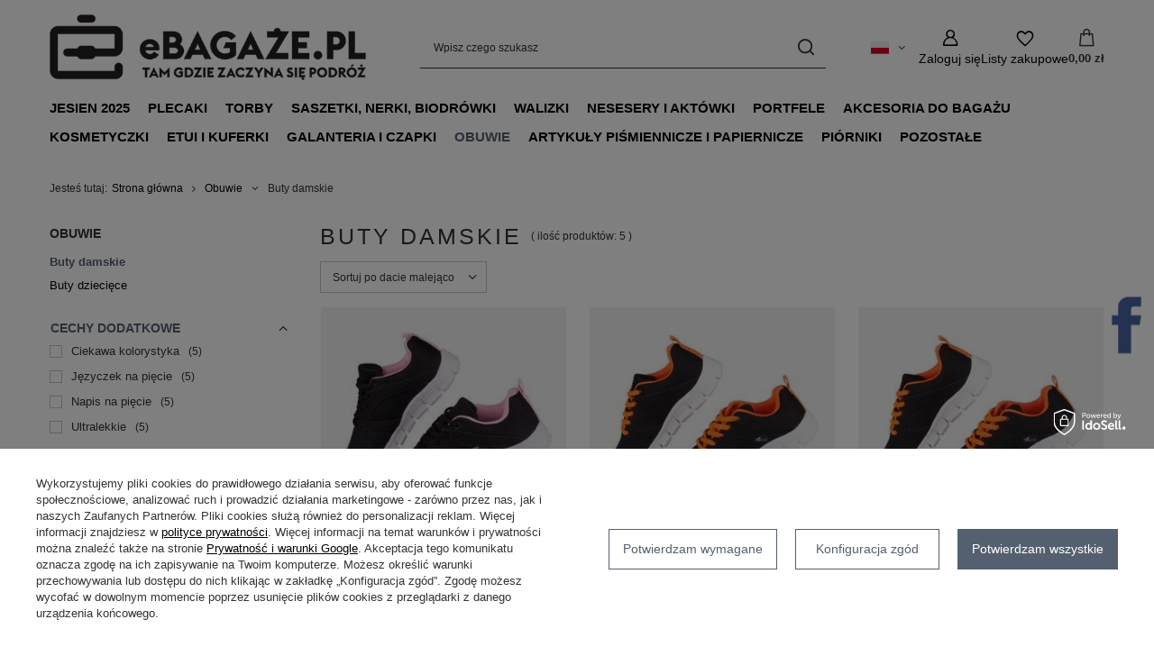

--- FILE ---
content_type: text/html; charset=utf-8
request_url: https://ebagaze.pl/pol_m_Obuwie_Buty-damskie-2461.html
body_size: 19340
content:
<!DOCTYPE html>
<html lang="pl" class="--vat --gross " ><head><link rel="preload" as="image" fetchpriority="high" media="(max-width: 420px)" href="/hpeciai/727df643f8184f6c084d228cc6618980/pol_is_Buty-sportowe-damskie-rozowe-39-22160jpg"><link rel="preload" as="image" fetchpriority="high" media="(min-width: 420.1px)" href="/hpeciai/2dabc9bfb2cb3716c3158eef01dc3760/pol_il_Buty-sportowe-damskie-rozowe-39-22160jpg"><link rel="preload" as="image" fetchpriority="high" media="(max-width: 420px)" href="/hpeciai/b52e25e20ce464497cc8d5a822813dcd/pol_is_Buty-sportowe-pomaranczowe-38-22152jpg"><link rel="preload" as="image" fetchpriority="high" media="(min-width: 420.1px)" href="/hpeciai/6238660c129d84696e89a84d803b4477/pol_il_Buty-sportowe-pomaranczowe-38-22152jpg"><meta name="viewport" content="initial-scale = 1.0, maximum-scale = 5.0, width=device-width, viewport-fit=cover"><meta http-equiv="Content-Type" content="text/html; charset=utf-8"><meta http-equiv="X-UA-Compatible" content="IE=edge"><title>Buty damskie | Obuwie - Sklep eBagaże.pl</title><meta name="description" content="Buty damskie | Obuwie"><link rel="icon" href="/gfx/pol/favicon.ico"><meta name="theme-color" content="#546070"><meta name="msapplication-navbutton-color" content="#546070"><meta name="apple-mobile-web-app-status-bar-style" content="#546070"><link rel="stylesheet" type="text/css" href="/gfx/pol/search_style.css.gzip?r=1765604305"><script>var app_shop={urls:{prefix:'data="/gfx/'.replace('data="', '')+'pol/',graphql:'/graphql/v1/'},vars:{meta:{viewportContent:'initial-scale = 1.0, maximum-scale = 5.0, width=device-width, viewport-fit=cover'},priceType:'gross',priceTypeVat:true,productDeliveryTimeAndAvailabilityWithBasket:false,geoipCountryCode:'US',fairShopLogo: { enabled: false, image: '/gfx/standards/safe_light.svg'},currency:{id:'PLN',symbol:'zł',country:'pl',format:'###,##0.00',beforeValue:false,space:true,decimalSeparator:',',groupingSeparator:' '},language:{id:'pol',symbol:'pl',name:'Polski'},omnibus:{enabled:true,rebateCodeActivate:false,hidePercentageDiscounts:false,},},txt:{priceTypeText:' brutto',},fn:{},fnrun:{},files:[],graphql:{}};const getCookieByName=(name)=>{const value=`; ${document.cookie}`;const parts = value.split(`; ${name}=`);if(parts.length === 2) return parts.pop().split(';').shift();return false;};if(getCookieByName('freeeshipping_clicked')){document.documentElement.classList.remove('--freeShipping');}if(getCookieByName('rabateCode_clicked')){document.documentElement.classList.remove('--rabateCode');}function hideClosedBars(){const closedBarsArray=JSON.parse(localStorage.getItem('closedBars'))||[];if(closedBarsArray.length){const styleElement=document.createElement('style');styleElement.textContent=`${closedBarsArray.map((el)=>`#${el}`).join(',')}{display:none !important;}`;document.head.appendChild(styleElement);}}hideClosedBars();</script><meta name="robots" content="index,follow"><meta name="rating" content="general"><meta name="Author" content="eBagaże.pl na bazie IdoSell (www.idosell.com/shop).">
<!-- Begin LoginOptions html -->

<style>
#client_new_social .service_item[data-name="service_Apple"]:before, 
#cookie_login_social_more .service_item[data-name="service_Apple"]:before,
.oscop_contact .oscop_login__service[data-service="Apple"]:before {
    display: block;
    height: 2.6rem;
    content: url('/gfx/standards/apple.svg?r=1743165583');
}
.oscop_contact .oscop_login__service[data-service="Apple"]:before {
    height: auto;
    transform: scale(0.8);
}
#client_new_social .service_item[data-name="service_Apple"]:has(img.service_icon):before,
#cookie_login_social_more .service_item[data-name="service_Apple"]:has(img.service_icon):before,
.oscop_contact .oscop_login__service[data-service="Apple"]:has(img.service_icon):before {
    display: none;
}
</style>

<!-- End LoginOptions html -->

<!-- Open Graph -->
<meta property="og:type" content="website"><meta property="og:url" content="https://ebagaze.pl/pol_m_Obuwie_Buty-damskie-2461.html
"><meta property="og:title" content="Buty damskie | Obuwie - Sklep eBagaże.pl"><meta property="og:description" content="Buty damskie | Obuwie"><meta property="og:site_name" content="eBagaże.pl"><meta property="og:locale" content="pl_PL"><meta property="og:locale:alternate" content="en_GB"><meta property="og:locale:alternate" content="de_DE"><meta property="og:locale:alternate" content="cs_CZ"><meta property="og:locale:alternate" content="fr_FR"><meta property="og:locale:alternate" content="es_ES"><meta property="og:locale:alternate" content="nl_NL"><meta property="og:locale:alternate" content="sk_SK"><meta property="og:locale:alternate" content="hu_HU"><meta property="og:locale:alternate" content="it_IT"><meta property="og:locale:alternate" content="ro_RO"><meta property="og:image" content="https://ebagaze.pl/hpeciai/25e1662fb03397d1e4c3bc2c7b569eb2/pol_pl_Buty-sportowe-damskie-rozowe-39-22160_7.jpg"><meta property="og:image:width" content="570"><meta property="og:image:height" content="570"><link rel="manifest" href="https://ebagaze.pl/data/include/pwa/1/manifest.json?t=3"><meta name="apple-mobile-web-app-capable" content="yes"><meta name="apple-mobile-web-app-status-bar-style" content="black"><meta name="apple-mobile-web-app-title" content="ebagaze.pl"><link rel="apple-touch-icon" href="/data/include/pwa/1/icon-128.png"><link rel="apple-touch-startup-image" href="/data/include/pwa/1/logo-512.png" /><meta name="msapplication-TileImage" content="/data/include/pwa/1/icon-144.png"><meta name="msapplication-TileColor" content="#2F3BA2"><meta name="msapplication-starturl" content="/"><script type="application/javascript">var _adblock = true;</script><script async src="/data/include/advertising.js"></script><script type="application/javascript">var statusPWA = {
                online: {
                    txt: "Połączono z internetem",
                    bg: "#5fa341"
                },
                offline: {
                    txt: "Brak połączenia z internetem",
                    bg: "#eb5467"
                }
            }</script><script async type="application/javascript" src="/ajax/js/pwa_online_bar.js?v=1&r=6"></script><script type="application/javascript" src="/ajax/js/webpush_subscription.js?v=1&r=4"></script><script type="application/javascript">WebPushHandler.publicKey = 'BF+mXAI3KL6Sje3eeAb+8MbZTpMgWUzCLWwjmP1N1D7AvUownf0PVfuPwRUW2yMQa/8PuMoB2BapLtLBXB5GZl4=';WebPushHandler.version = '1';WebPushHandler.setPermissionValue();</script><script >
window.dataLayer = window.dataLayer || [];
window.gtag = function gtag() {
dataLayer.push(arguments);
}
gtag('consent', 'default', {
'ad_storage': 'denied',
'analytics_storage': 'denied',
'ad_personalization': 'denied',
'ad_user_data': 'denied',
'wait_for_update': 500
});

gtag('set', 'ads_data_redaction', true);
</script><script id="iaiscript_1" data-requirements="W10=" data-ga4_sel="ga4script">
window.iaiscript_1 = `<${'script'}  class='google_consent_mode_update'>
gtag('consent', 'update', {
'ad_storage': 'granted',
'analytics_storage': 'granted',
'ad_personalization': 'granted',
'ad_user_data': 'granted'
});
</${'script'}>`;
</script>
<!-- End Open Graph -->

<link rel="canonical" href="https://ebagaze.pl/pol_m_Obuwie_Buty-damskie-2461.html" />
<link rel="alternate" hreflang="cs" href="https://ebagaze.pl/cze_m_Obuwie_Buty-damskie-2461.html" />
<link rel="alternate" hreflang="nl" href="https://ebagaze.pl/dut_m_Obuwie_Buty-damskie-2461.html" />
<link rel="alternate" hreflang="en" href="https://ebagaze.pl/eng_m_Obuwie_Buty-damskie-2461.html" />
<link rel="alternate" hreflang="fr" href="https://ebagaze.pl/fre_m_Obuwie_Buty-damskie-2461.html" />
<link rel="alternate" hreflang="de" href="https://ebagaze.pl/ger_m_Obuwie_Buty-damskie-2461.html" />
<link rel="alternate" hreflang="hu" href="https://ebagaze.pl/hun_m_Obuwie_Buty-damskie-2461.html" />
<link rel="alternate" hreflang="it" href="https://ebagaze.pl/ita_m_Obuwie_Buty-damskie-2461.html" />
<link rel="alternate" hreflang="ro" href="https://ebagaze.pl/rum_m_Obuwie_Buty-damskie-2461.html" />
<link rel="alternate" hreflang="sk" href="https://ebagaze.pl/slo_m_Obuwie_Buty-damskie-2461.html" />
<link rel="alternate" hreflang="es" href="https://ebagaze.pl/spa_m_Obuwie_Buty-damskie-2461.html" />
<link rel="alternate" hreflang="pl" href="https://ebagaze.pl/pol_m_Obuwie_Buty-damskie-2461.html" />
                <!-- Global site tag (gtag.js) -->
                <script  async src="https://www.googletagmanager.com/gtag/js?id=AW-795050741"></script>
                <script >
                    window.dataLayer = window.dataLayer || [];
                    window.gtag = function gtag(){dataLayer.push(arguments);}
                    gtag('js', new Date());
                    
                    gtag('config', 'AW-795050741', {"allow_enhanced_conversions":true});
gtag('config', 'G-Y06FP0MW4D');

                </script>
                
<!-- Begin additional html or js -->


<!--2|1|2-->
<meta name="google-site-verification" content="76O_p1e5ydE5_hfhufWXND98gg_5VbECFuKWY-jYmjI" />
<meta name="google-site-verification" content="xztxr6QNv1pv_zxXgYcDmF9CJLl--Lcy0qzkaOM4n54" /> 

<!--25|1|2| modified: 2024-07-25 17:07:02-->
<script type="text/javascript">
    (function(c,l,a,r,i,t,y){
        c[a]=c[a]||function(){(c[a].q=c[a].q||[]).push(arguments)};
        t=l.createElement(r);t.async=1;t.src="https://www.clarity.ms/tag/"+i;
        y=l.getElementsByTagName(r)[0];y.parentNode.insertBefore(t,y);
    })(window, document, "clarity", "script", "n8fqn7ilx0");
</script>
<!--30|1|2| modified: 2024-07-26 21:02:35-->
<!-- Google Tag Manager -->
<script>(function(w,d,s,l,i){w[l]=w[l]||[];w[l].push({'gtm.start':
new Date().getTime(),event:'gtm.js'});var f=d.getElementsByTagName(s)[0],
j=d.createElement(s),dl=l!='dataLayer'?'&l='+l:'';j.async=true;j.src=
'https://www.googletagmanager.com/gtm.js?id='+i+dl;f.parentNode.insertBefore(j,f);
})(window,document,'script','dataLayer','GTM-N9GBPDNK');</script>
<!-- End Google Tag Manager -->
<!--34|1|2| modified: 2024-08-06 10:45:42-->
<style>
#menu_navbar > ul > li:nth-child(4) > a {
  color: red; /* Zmieniamy kolor trzynastego elementu na czerwony */
}
</style>
<!--35|1|2-->
<meta name="facebook-domain-verification" content="duatkk0ikzaf45u0c9ligar1zl7q0p" />

<!-- End additional html or js -->
<script src="/inPost/inpostPayNew.js"></script><script src="https://inpostpay-widget-v2.inpost.pl/inpostpay.widget.v2.js"></script></head><body>
<!-- Begin additional html or js -->


<!--31|1|2-->
<!-- Google Tag Manager (noscript) -->
<noscript><iframe src="https://www.googletagmanager.com/ns.html?id=GTM-N9GBPDNK"
height="0" width="0" style="display:none;visibility:hidden"></iframe></noscript>
<!-- End Google Tag Manager (noscript) -->

<!-- End additional html or js -->
<div id="container" class="search_page container max-width-1200"><header class=" commercial_banner"><script class="ajaxLoad">app_shop.vars.vat_registered="true";app_shop.vars.currency_format="###,##0.00";app_shop.vars.currency_before_value=false;app_shop.vars.currency_space=true;app_shop.vars.symbol="zł";app_shop.vars.id="PLN";app_shop.vars.baseurl="http://ebagaze.pl/";app_shop.vars.sslurl="https://ebagaze.pl/";app_shop.vars.curr_url="%2Fpol_m_Obuwie_Buty-damskie-2461.html";var currency_decimal_separator=',';var currency_grouping_separator=' ';app_shop.vars.blacklist_extension=["exe","com","swf","js","php"];app_shop.vars.blacklist_mime=["application/javascript","application/octet-stream","message/http","text/javascript","application/x-deb","application/x-javascript","application/x-shockwave-flash","application/x-msdownload"];app_shop.urls.contact="/contact-pol.html";</script><div id="viewType" style="display:none"></div><div id="menu_skip" class="menu_skip"><a href="#layout" class="btn --outline --medium menu_skip__link --layout">Przejdź do zawartości strony</a><a href="#menu_categories" class="btn --outline --medium menu_skip__link --menu">Przejdź do kategorii</a></div><div id="logo" class="d-flex align-items-center"><a href="/" target="_self" aria-label="Logo sklepu"><img src="/data/gfx/mask/pol/logo_1_big.png" alt="eBagaże.pl" width="500" height="104"></a></div><form action="https://ebagaze.pl/search.php" method="get" id="menu_search" class="menu_search"><a href="#showSearchForm" class="menu_search__mobile" aria-label="Szukaj"></a><div class="menu_search__block"><div class="menu_search__item --input"><input class="menu_search__input" type="text" name="text" autocomplete="off" placeholder="Wpisz czego szukasz" aria-label="Wpisz czego szukasz"><button class="menu_search__submit" type="submit" aria-label="Szukaj"></button></div><div class="menu_search__item --results search_result"></div></div></form><div id="menu_top" class="menu_top"><div id="menu_settings" class="align-items-center justify-content-center justify-content-lg-end"><div class="open_trigger hover__wrapper --hover_touch" tabindex="0" aria-label="Kliknij, aby zmienić język, walutę, kraj dostawy"><span class="d-none d-md-inline-block flag flag_pol"></span><i class="icon-angle-down d-none d-md-inline-block"></i><form class="hover__element --right" action="https://ebagaze.pl/settings.php" method="post"><ul><li><div class="form-group"><span class="menu_settings_lang_label">Język</span><div class="radio"><label><input type="radio" name="lang" checked value="pol"><span class="flag flag_pol"></span><span>pl</span></label></div><div class="radio"><label><input type="radio" name="lang" value="eng"><span class="flag flag_eng"></span><span>en</span></label></div><div class="radio"><label><input type="radio" name="lang" value="ger"><span class="flag flag_ger"></span><span>de</span></label></div><div class="radio"><label><input type="radio" name="lang" value="cze"><span class="flag flag_cze"></span><span>cs</span></label></div><div class="radio"><label><input type="radio" name="lang" value="fre"><span class="flag flag_fre"></span><span>fr</span></label></div><div class="radio"><label><input type="radio" name="lang" value="spa"><span class="flag flag_spa"></span><span>es</span></label></div><div class="radio"><label><input type="radio" name="lang" value="dut"><span class="flag flag_dut"></span><span>nl</span></label></div><div class="radio"><label><input type="radio" name="lang" value="slo"><span class="flag flag_slo"></span><span>sk</span></label></div><div class="radio"><label><input type="radio" name="lang" value="hun"><span class="flag flag_hun"></span><span>hu</span></label></div><div class="radio"><label><input type="radio" name="lang" value="ita"><span class="flag flag_ita"></span><span>it</span></label></div><div class="radio"><label><input type="radio" name="lang" value="rum"><span class="flag flag_rum"></span><span>ro</span></label></div></div></li><li><div class="form-group"><span for="menu_settings_curr">Waluta</span><div class="select-after"><select class="form-control" name="curr" id="menu_settings_curr" aria-label="Waluta"><option value="PLN" selected>zł</option><option value="EUR">€ (1 zł = 0.2439€)
																</option><option value="CZK">Kč (1 zł = 5.5897Kč)
																</option><option value="RON">RON (1 zł = 1.1712RON)
																</option><option value="HUF">Ft (1 zł = 0.5995Ft)
																</option></select></div></div><div class="form-group"><span for="menu_settings_country">Dostawa do</span><div class="select-after"><select class="form-control" name="country" id="menu_settings_country" aria-label="Dostawa do"><option value="1143020016">Austria</option><option value="1143020022">Belgia</option><option value="1143020029">Bośnia i Hercegowina</option><option value="1143020033">Bułgaria</option><option value="1143020038">Chorwacja</option><option value="1143020041">Czechy</option><option value="1143020042">Dania</option><option value="1143020051">Estonia</option><option value="1143020056">Finlandia</option><option value="1143020057">Francja</option><option value="1143020062">Grecja</option><option value="1170044709">Guernsey</option><option value="1143020075">Hiszpania</option><option value="1143020076">Holandia</option><option value="1143020083">Irlandia</option><option value="1143020089">Jersey</option><option value="1143020115">Liechtenstein</option><option value="1143020116">Litwa</option><option value="1143020118">Łotwa</option><option value="1143020117">Luxemburg</option><option value="1143020143">Niemcy</option><option value="1143020149">Norwegia</option><option selected value="1143020003">Polska</option><option value="1143020163">Portugalia</option><option value="1143020169">Rumunia</option><option value="1170044700">Serbia</option><option value="1143020182">Słowacja</option><option value="1143020183">Słowenia</option><option value="1143020193">Szwecja</option><option value="1143020217">Węgry</option><option value="1143020220">Włochy</option><option value="1143020127">Wyspa Man</option></select></div></div></li><li class="buttons"><button class="btn --solid --large" type="submit">
									Zastosuj zmiany
								</button></li></ul></form></div></div><div class="account_links"><a class="account_links__item" href="https://ebagaze.pl/login.php" aria-label="Zaloguj się"><span class="account_links__text --logged-out">Zaloguj się</span></a></div><div class="shopping_list_top hover__wrapper" data-empty="true"><a href="https://ebagaze.pl/pl/shoppinglist/" class="wishlist_link slt_link --empty" aria-label="Listy zakupowe"><span class="slt_link__text">Listy zakupowe</span></a><div class="slt_lists hover__element"><ul class="slt_lists__nav"><li class="slt_lists__nav_item" data-list_skeleton="true" data-list_id="true" data-shared="true"><a href="#" class="slt_lists__nav_link" data-list_href="true"><span class="slt_lists__nav_name" data-list_name="true"></span><span class="slt_lists__count" data-list_count="true">0</span></a></li><li class="slt_lists__nav_item --empty"><a class="slt_lists__nav_link --empty" href="https://ebagaze.pl/pl/shoppinglist/"><span class="slt_lists__nav_name" data-list_name="true">Lista zakupowa</span><span class="slt_lists__count" data-list_count="true">0</span></a></li></ul></div></div><div id="menu_basket" class="top_basket hover__wrapper --hide --mobile_hide"><a class="top_basket__sub" title="Przejdź do koszyka" href="/basketedit.php" aria-label="Wartość koszyka: 0,00 zł"><span class="badge badge-info"></span><strong class="top_basket__price">0,00 zł</strong></a><div class="top_basket__express_checkout_container"><express-checkout type="basket"></express-checkout></div><div class="top_basket__details hover__element --skeleton"><div class="top_basket__skeleton --name"></div><div class="top_basket__skeleton --product"></div><div class="top_basket__skeleton --product"></div><div class="top_basket__skeleton --product --last"></div><div class="top_basket__skeleton --sep"></div><div class="top_basket__skeleton --summary"></div></div></div><template id="top_basket_product"><div class="top_basket__product"><a class="top_basket__img" title=""><picture><source type="image/webp" srcset=""></source><img src="" alt=""></picture></a><a class="top_basket__link" title=""></a><div class="top_basket__prices"><span class="top_basket__price"></span><span class="top_basket__unit"></span><span class="top_basket__vat"></span></div></div></template><template id="top_basket_summary"><div class="top_basket__summary_shipping_free"><span class="top_basket__summary_label --freeshipping_limit">Do darmowej dostawy brakuje <span class="top_basket__summary_value"></span></span><span class="progress_bar"><span class="progress_bar__value"></span></span></div><div class="top_basket__summary_item --worth"><span class="top_basket__summary_label">Wartość zamówienia:</span><b class="top_basket__summary_value"></b></div><div class="top_basket__summary_item --shipping"><span class="top_basket__summary_label">Koszt przesyłki:</span><b class="top_basket__summary_value"></b></div><div class="top_basket__buttons"><a class="btn --solid --large" data-ec-class="btn --outline --large" title="Przejdź do koszyka" href="/basketedit.php">
        Przejdź do koszyka
      </a><div id="top_basket__express_checkout_placeholder"></div></div></template><template id="top_basket_details"><div class="top_basket__details hover__element"><div class="top_basket__details_sub"><div class="headline"><span class="headline__name">Twój koszyk (<span class="top_basket__count"></span>)</span></div><div class="top_basket__products"></div><div class="top_basket__summary"></div></div></div></template></div><nav id="menu_categories" class="wide" aria-label="Kategorie główne"><button type="button" class="navbar-toggler" aria-label="Menu"><i class="icon-reorder"></i></button><div class="navbar-collapse" id="menu_navbar"><ul class="navbar-nav mx-md-n2"><li class="nav-item"><span class="nav-link-wrapper"><a  href="/pol_m_JESIEN-2025-3870.html" target="_self" title="JESIEN 2025" class="nav-link --l1" >JESIEN 2025</a></span></li><li class="nav-item"><span class="nav-link-wrapper"><a  href="/pol_m_Plecaki-469.html" target="_self" title="Plecaki" class="nav-link --l1" >Plecaki</a><button class="nav-link-expand" type="button" aria-label="Plecaki, Menu"></button></span><ul class="navbar-subnav"><li class="nav-header"><a href="#backLink" class="nav-header__backLink"><i class="icon-angle-left"></i></a><a  href="/pol_m_Plecaki-469.html" target="_self" title="Plecaki" class="nav-link --l1" >Plecaki</a></li><li class="nav-item empty"><a  href="/pol_m_Plecaki_Zestawy-szkolne-859.html" target="_self" title="Zestawy szkolne" class="nav-link --l2" >Zestawy szkolne</a></li><li class="nav-item empty"><a  href="/pol_m_Plecaki_Plecaki-Coolpack-481.html" target="_self" title="Plecaki Coolpack" class="nav-link --l2" >Plecaki Coolpack</a></li><li class="nav-item empty"><a  href="/pol_m_Plecaki_Plecaki-damskie-487.html" target="_self" title="Plecaki damskie" class="nav-link --l2" >Plecaki damskie</a></li><li class="nav-item empty"><a  href="/pol_m_Plecaki_Plecaki-miejskie-482.html" target="_self" title="Plecaki miejskie" class="nav-link --l2" >Plecaki miejskie</a></li><li class="nav-item empty"><a  href="/pol_m_Plecaki_Plecaki-na-kolkach-486.html" target="_self" title="Plecaki na kółkach" class="nav-link --l2" >Plecaki na kółkach</a></li><li class="nav-item empty"><a  href="/pol_m_Plecaki_Plecaki-na-laptopa-485.html" target="_self" title="Plecaki na laptopa" class="nav-link --l2" >Plecaki na laptopa</a></li><li class="nav-item empty"><a  href="/pol_m_Plecaki_Plecaki-szkolne-483.html" target="_self" title="Plecaki szkolne" class="nav-link --l2" >Plecaki szkolne</a></li><li class="nav-item empty"><a  href="/pol_m_Plecaki_Plecaki-turystyczne-484.html" target="_self" title="Plecaki turystyczne" class="nav-link --l2" >Plecaki turystyczne</a></li><li class="nav-item empty"><a  href="/pol_m_Plecaki_Plecaki-dzieciece-925.html" target="_self" title="Plecaki dziecięce" class="nav-link --l2" >Plecaki dziecięce</a></li><li class="nav-item --all empty"><a class="nav-link --l2" href="/pol_m_Plecaki-469.html">+ Pokaż wszystkie</a></li></ul></li><li class="nav-item"><span class="nav-link-wrapper"><a  href="/pol_m_Torby-479.html" target="_self" title="Torby" class="nav-link --l1" >Torby</a><button class="nav-link-expand" type="button" aria-label="Torby, Menu"></button></span><ul class="navbar-subnav"><li class="nav-header"><a href="#backLink" class="nav-header__backLink"><i class="icon-angle-left"></i></a><a  href="/pol_m_Torby-479.html" target="_self" title="Torby" class="nav-link --l1" >Torby</a></li><li class="nav-item empty"><a  href="/pol_m_Torby_Teczki-lekarskie-pilotki-491.html" target="_self" title="Teczki lekarskie, pilotki" class="nav-link --l2" >Teczki lekarskie, pilotki</a></li><li class="nav-item empty"><a  href="/pol_m_Torby_Torby-na-laptopa-497.html" target="_self" title="Torby na laptopa" class="nav-link --l2" >Torby na laptopa</a></li><li class="nav-item empty"><a  href="/pol_m_Torby_Bagaz-podreczny-499.html" target="_self" title="Bagaż podręczny" class="nav-link --l2" >Bagaż podręczny</a></li><li class="nav-item empty"><a  href="/pol_m_Torby_Torby-kabinowe-453.html" target="_self" title="Torby kabinowe" class="nav-link --l2" >Torby kabinowe</a></li><li class="nav-item empty"><a  href="/pol_m_Torby_Torby-meskie-607.html" target="_self" title="Torby męskie" class="nav-link --l2" >Torby męskie</a></li><li class="nav-item empty"><a  href="/pol_m_Torby_Torby-miejskie-549.html" target="_self" title="Torby miejskie" class="nav-link --l2" >Torby miejskie</a></li><li class="nav-item empty"><a  href="/pol_m_Torby_Torby-na-ramie-493.html" target="_self" title="Torby na ramię" class="nav-link --l2" >Torby na ramię</a></li><li class="nav-item"><a  href="/pol_m_Torby_Torby-i-wozki-na-zakupy-496.html" target="_self" title="Torby i wózki na zakupy" class="nav-link --l2" >Torby i wózki na zakupy</a><ul class="navbar-subsubnav"><li class="nav-header"><a href="#backLink" class="nav-header__backLink"><i class="icon-angle-left"></i></a><a  href="/pol_m_Torby_Torby-i-wozki-na-zakupy-496.html" target="_self" title="Torby i wózki na zakupy" class="nav-link --l2" >Torby i wózki na zakupy</a></li><li class="nav-item"><a  href="/pol_m_Torby_Torby-i-wozki-na-zakupy_Wozki-3129.html" target="_self" title="Wózki" class="nav-link --l3" >Wózki</a></li><li class="nav-item"><a  href="/pol_m_Torby_Torby-i-wozki-na-zakupy_Torby-3130.html" target="_self" title="Torby" class="nav-link --l3" >Torby</a></li></ul></li><li class="nav-item empty"><a  href="/pol_m_Torby_Torby-plazowe-495.html" target="_self" title="Torby plażowe" class="nav-link --l2" >Torby plażowe</a></li><li class="nav-item empty"><a  href="/pol_m_Torby_Torby-podrozne-351.html" target="_self" title="Torby podróżne" class="nav-link --l2" >Torby podróżne</a></li><li class="nav-item empty"><a  href="/pol_m_Torby_Torby-podrozne-na-kolkach-498.html" target="_self" title="Torby podróżne na kółkach" class="nav-link --l2" >Torby podróżne na kółkach</a></li><li class="nav-item empty"><a  href="/pol_m_Torby_Torby-sportowe-494.html" target="_self" title="Torby sportowe" class="nav-link --l2" >Torby sportowe</a></li><li class="nav-item empty"><a  href="/pol_m_Torby_Torby-szkolne-399.html" target="_self" title="Torby szkolne" class="nav-link --l2" >Torby szkolne</a></li><li class="nav-item empty"><a  href="/pol_m_Torby_Torebki-damskie-605.html" target="_self" title="Torebki damskie" class="nav-link --l2" >Torebki damskie</a></li><li class="nav-item --all empty"><a class="nav-link --l2" href="/pol_m_Torby-479.html">+ Pokaż wszystkie</a></li></ul></li><li class="nav-item"><span class="nav-link-wrapper"><a  href="/pol_m_Saszetki-nerki-biodrowki-477.html" target="_self" title="Saszetki, nerki, biodrówki" class="nav-link --l1" >Saszetki, nerki, biodrówki</a><button class="nav-link-expand" type="button" aria-label="Saszetki, nerki, biodrówki, Menu"></button></span><ul class="navbar-subnav"><li class="nav-header"><a href="#backLink" class="nav-header__backLink"><i class="icon-angle-left"></i></a><a  href="/pol_m_Saszetki-nerki-biodrowki-477.html" target="_self" title="Saszetki, nerki, biodrówki" class="nav-link --l1" >Saszetki, nerki, biodrówki</a></li><li class="nav-item empty"><a  href="/pol_m_Saszetki-nerki-biodrowki_Saszetki-biodrowe-505.html" target="_self" title="Saszetki biodrowe" class="nav-link --l2" >Saszetki biodrowe</a></li><li class="nav-item empty"><a  href="/pol_m_Saszetki-nerki-biodrowki_Saszetki-do-reki-503.html" target="_self" title="Saszetki do ręki" class="nav-link --l2" >Saszetki do ręki</a></li><li class="nav-item empty"><a  href="/pol_m_Saszetki-nerki-biodrowki_Saszetki-na-ramie-504.html" target="_self" title="Saszetki na ramię" class="nav-link --l2" >Saszetki na ramię</a></li><li class="nav-item --all empty"><a class="nav-link --l2" href="/pol_m_Saszetki-nerki-biodrowki-477.html">+ Pokaż wszystkie</a></li></ul></li><li class="nav-item"><span class="nav-link-wrapper"><a  href="/pol_m_Walizki-478.html" target="_self" title="Walizki" class="nav-link --l1" >Walizki</a><button class="nav-link-expand" type="button" aria-label="Walizki, Menu"></button></span><ul class="navbar-subnav"><li class="nav-header"><a href="#backLink" class="nav-header__backLink"><i class="icon-angle-left"></i></a><a  href="/pol_m_Walizki-478.html" target="_self" title="Walizki" class="nav-link --l1" >Walizki</a></li><li class="nav-item empty"><a  href="/pol_m_Walizki_Walizki-male-3483.html" target="_self" title="Walizki małe" class="nav-link --l2" >Walizki małe</a></li><li class="nav-item empty"><a  href="/pol_m_Walizki_Walizki-srednie-3484.html" target="_self" title="Walizki średnie" class="nav-link --l2" >Walizki średnie</a></li><li class="nav-item empty"><a  href="/pol_m_Walizki_Walizki-duze-3494.html" target="_self" title="Walizki duże" class="nav-link --l2" >Walizki duże</a></li><li class="nav-item empty"><a  href="/pol_m_Walizki_Walizki-kabinowe-502.html" target="_self" title="Walizki kabinowe" class="nav-link --l2" >Walizki kabinowe</a></li><li class="nav-item empty"><a  href="/pol_m_Walizki_Kuferki-i-kosmetyczki-3493.html" target="_self" title="Kuferki i kosmetyczki" class="nav-link --l2" >Kuferki i kosmetyczki</a></li><li class="nav-item empty"><a  href="/pol_m_Walizki_Zestaw-walizek-3492.html" target="_self" title="Zestaw walizek" class="nav-link --l2" >Zestaw walizek</a></li><li class="nav-item empty"><a  href="/pol_m_Walizki_Walizki-miekkie-501.html" target="_self" title="Walizki miękkie" class="nav-link --l2" >Walizki miękkie</a></li><li class="nav-item empty"><a  href="/pol_m_Walizki_Walizki-usztywniane-540.html" target="_self" title="Walizki usztywniane" class="nav-link --l2" >Walizki usztywniane</a></li><li class="nav-item --all empty"><a class="nav-link --l2" href="/pol_m_Walizki-478.html">+ Pokaż wszystkie</a></li></ul></li><li class="nav-item"><span class="nav-link-wrapper"><a  href="/pol_m_Nesesery-i-aktowki-480.html" target="_self" title="Nesesery i aktówki" class="nav-link --l1" >Nesesery i aktówki</a><button class="nav-link-expand" type="button" aria-label="Nesesery i aktówki, Menu"></button></span><ul class="navbar-subnav"><li class="nav-header"><a href="#backLink" class="nav-header__backLink"><i class="icon-angle-left"></i></a><a  href="/pol_m_Nesesery-i-aktowki-480.html" target="_self" title="Nesesery i aktówki" class="nav-link --l1" >Nesesery i aktówki</a></li><li class="nav-item empty"><a  href="/pol_m_Nesesery-i-aktowki_Aktowki-490.html" target="_self" title="Aktówki" class="nav-link --l2" >Aktówki</a></li><li class="nav-item empty"><a  href="/pol_m_Nesesery-i-aktowki_Nesesery-492.html" target="_self" title="Nesesery" class="nav-link --l2" >Nesesery</a></li><li class="nav-item empty"><a  href="/pol_m_Nesesery-i-aktowki_Teczki-489.html" target="_self" title="Teczki" class="nav-link --l2" >Teczki</a></li><li class="nav-item --all empty"><a class="nav-link --l2" href="/pol_m_Nesesery-i-aktowki-480.html">+ Pokaż wszystkie</a></li></ul></li><li class="nav-item"><span class="nav-link-wrapper"><a  href="/pol_m_Portfele-474.html" target="_self" title="Portfele" class="nav-link --l1" >Portfele</a><button class="nav-link-expand" type="button" aria-label="Portfele, Menu"></button></span><ul class="navbar-subnav"><li class="nav-header"><a href="#backLink" class="nav-header__backLink"><i class="icon-angle-left"></i></a><a  href="/pol_m_Portfele-474.html" target="_self" title="Portfele" class="nav-link --l1" >Portfele</a></li><li class="nav-item empty"><a  href="/pol_m_Portfele_Portfele-Damskie-510.html" target="_self" title="Portfele Damskie" class="nav-link --l2" >Portfele Damskie</a></li><li class="nav-item empty"><a  href="/pol_m_Portfele_Portfele-Meskie-509.html" target="_self" title="Portfele Męskie" class="nav-link --l2" >Portfele Męskie</a></li><li class="nav-item empty"><a  href="/pol_m_Portfele_Portfele-mlodziezowe-560.html" target="_self" title="Portfele młodzieżowe" class="nav-link --l2" >Portfele młodzieżowe</a></li><li class="nav-item empty"><a  href="/pol_m_Portfele_Portfele-turystyczne-512.html" target="_self" title="Portfele turystyczne" class="nav-link --l2" >Portfele turystyczne</a></li><li class="nav-item empty"><a  href="/pol_m_Portfele_Portfele-Unisex-511.html" target="_self" title="Portfele Unisex" class="nav-link --l2" >Portfele Unisex</a></li><li class="nav-item --all empty"><a class="nav-link --l2" href="/pol_m_Portfele-474.html">+ Pokaż wszystkie</a></li></ul></li><li class="nav-item"><span class="nav-link-wrapper"><a  href="/pol_m_Akcesoria-do-bagazu-532.html" target="_self" title="Akcesoria do bagażu" class="nav-link --l1" >Akcesoria do bagażu</a><button class="nav-link-expand" type="button" aria-label="Akcesoria do bagażu, Menu"></button></span><ul class="navbar-subnav"><li class="nav-header"><a href="#backLink" class="nav-header__backLink"><i class="icon-angle-left"></i></a><a  href="/pol_m_Akcesoria-do-bagazu-532.html" target="_self" title="Akcesoria do bagażu" class="nav-link --l1" >Akcesoria do bagażu</a></li><li class="nav-item empty"><a  href="/pol_m_Akcesoria-do-bagazu_Identyfikatory-do-bagazu-521.html" target="_self" title="Identyfikatory do bagażu" class="nav-link --l2" >Identyfikatory do bagażu</a></li><li class="nav-item empty"><a  href="/pol_m_Akcesoria-do-bagazu_Klodki-do-bagazu-522.html" target="_self" title="Kłódki do bagażu" class="nav-link --l2" >Kłódki do bagażu</a></li><li class="nav-item empty"><a  href="/pol_m_Akcesoria-do-bagazu_Pasy-zabezpieczajace-523.html" target="_self" title="Pasy zabezpieczające" class="nav-link --l2" >Pasy zabezpieczające</a></li><li class="nav-item empty"><a  href="/pol_m_Akcesoria-do-bagazu_Wagi-do-bagazu-524.html" target="_self" title="Wagi do bagażu" class="nav-link --l2" >Wagi do bagażu</a></li><li class="nav-item --all empty"><a class="nav-link --l2" href="/pol_m_Akcesoria-do-bagazu-532.html">+ Pokaż wszystkie</a></li></ul></li><li class="nav-item"><span class="nav-link-wrapper"><a  href="/pol_m_Kosmetyczki-475.html" target="_self" title="Kosmetyczki" class="nav-link --l1" >Kosmetyczki</a><button class="nav-link-expand" type="button" aria-label="Kosmetyczki, Menu"></button></span><ul class="navbar-subnav"><li class="nav-header"><a href="#backLink" class="nav-header__backLink"><i class="icon-angle-left"></i></a><a  href="/pol_m_Kosmetyczki-475.html" target="_self" title="Kosmetyczki" class="nav-link --l1" >Kosmetyczki</a></li><li class="nav-item empty"><a  href="/pol_m_Kosmetyczki_Kosmetyczki-Damskie-506.html" target="_self" title="Kosmetyczki Damskie" class="nav-link --l2" >Kosmetyczki Damskie</a></li><li class="nav-item empty"><a  href="/pol_m_Kosmetyczki_Kosmetyczki-Meskie-508.html" target="_self" title="Kosmetyczki Męskie" class="nav-link --l2" >Kosmetyczki Męskie</a></li><li class="nav-item empty"><a  href="/pol_m_Kosmetyczki_Kosmetyczki-Podrozne-539.html" target="_self" title="Kosmetyczki Podróżne" class="nav-link --l2" >Kosmetyczki Podróżne</a></li><li class="nav-item --all empty"><a class="nav-link --l2" href="/pol_m_Kosmetyczki-475.html">+ Pokaż wszystkie</a></li></ul></li><li class="nav-item"><span class="nav-link-wrapper"><a  href="/pol_m_Etui-i-kuferki-472.html" target="_self" title="Etui i kuferki" class="nav-link --l1" >Etui i kuferki</a><button class="nav-link-expand" type="button" aria-label="Etui i kuferki, Menu"></button></span><ul class="navbar-subnav"><li class="nav-header"><a href="#backLink" class="nav-header__backLink"><i class="icon-angle-left"></i></a><a  href="/pol_m_Etui-i-kuferki-472.html" target="_self" title="Etui i kuferki" class="nav-link --l1" >Etui i kuferki</a></li><li class="nav-item empty"><a  href="/pol_m_Etui-i-kuferki_Etui-na-bizuterie-2574.html" target="_self" title="Etui na biżuterię" class="nav-link --l2" >Etui na biżuterię</a></li><li class="nav-item empty"><a  href="/pol_m_Etui-i-kuferki_Etui-na-dlugopisy-517.html" target="_self" title="Etui na długopisy" class="nav-link --l2" >Etui na długopisy</a></li><li class="nav-item empty"><a  href="/pol_m_Etui-i-kuferki_Etui-na-dokumenty-516.html" target="_self" title="Etui na dokumenty" class="nav-link --l2" >Etui na dokumenty</a></li><li class="nav-item empty"><a  href="/pol_m_Etui-i-kuferki_Etui-na-karty-563.html" target="_self" title="Etui na karty" class="nav-link --l2" >Etui na karty</a></li><li class="nav-item empty"><a  href="/pol_m_Etui-i-kuferki_Etui-na-klucze-515.html" target="_self" title="Etui na klucze" class="nav-link --l2" >Etui na klucze</a></li><li class="nav-item empty"><a  href="/pol_m_Etui-i-kuferki_Etui-na-tablety-i-komputery-520.html" target="_self" title="Etui na tablety i komputery" class="nav-link --l2" >Etui na tablety i komputery</a></li><li class="nav-item empty"><a  href="/pol_m_Etui-i-kuferki_Etui-na-telefon-519.html" target="_self" title="Etui na telefon" class="nav-link --l2" >Etui na telefon</a></li><li class="nav-item empty"><a  href="/pol_m_Etui-i-kuferki_Etui-na-wizytowki-518.html" target="_self" title="Etui na wizytówki" class="nav-link --l2" >Etui na wizytówki</a></li><li class="nav-item empty"><a  href="/pol_m_Etui-i-kuferki_Etui-wodoszczelne-542.html" target="_self" title="Etui wodoszczelne" class="nav-link --l2" >Etui wodoszczelne</a></li><li class="nav-item empty"><a  href="/pol_m_Etui-i-kuferki_Kuferki-na-bizuterie-2603.html" target="_self" title="Kuferki na biżuterię" class="nav-link --l2" >Kuferki na biżuterię</a></li><li class="nav-item --all empty"><a class="nav-link --l2" href="/pol_m_Etui-i-kuferki-472.html">+ Pokaż wszystkie</a></li></ul></li><li class="nav-item"><span class="nav-link-wrapper"><a  href="/pol_m_Galanteria-i-czapki-949.html" target="_self" title="Galanteria i czapki" class="nav-link --l1" >Galanteria i czapki</a><button class="nav-link-expand" type="button" aria-label="Galanteria i czapki, Menu"></button></span><ul class="navbar-subnav"><li class="nav-header"><a href="#backLink" class="nav-header__backLink"><i class="icon-angle-left"></i></a><a  href="/pol_m_Galanteria-i-czapki-949.html" target="_self" title="Galanteria i czapki" class="nav-link --l1" >Galanteria i czapki</a></li><li class="nav-item"><a  href="/pol_m_Galanteria-i-czapki_Paski-473.html" target="_self" title="Paski" class="nav-link --l2" >Paski</a><ul class="navbar-subsubnav"><li class="nav-header"><a href="#backLink" class="nav-header__backLink"><i class="icon-angle-left"></i></a><a  href="/pol_m_Galanteria-i-czapki_Paski-473.html" target="_self" title="Paski" class="nav-link --l2" >Paski</a></li><li class="nav-item"><a  href="/pol_m_Galanteria-i-czapki_Paski_Paski-Meskie-514.html" target="_self" title="Paski Męskie" class="nav-link --l3" >Paski Męskie</a></li></ul></li><li class="nav-item"><a  href="/pol_m_Galanteria-i-czapki_Nakrycia-glowy-933.html" target="_self" title="Nakrycia głowy" class="nav-link --l2" >Nakrycia głowy</a><ul class="navbar-subsubnav"><li class="nav-header"><a href="#backLink" class="nav-header__backLink"><i class="icon-angle-left"></i></a><a  href="/pol_m_Galanteria-i-czapki_Nakrycia-glowy-933.html" target="_self" title="Nakrycia głowy" class="nav-link --l2" >Nakrycia głowy</a></li><li class="nav-item"><a  href="/pol_m_Galanteria-i-czapki_Nakrycia-glowy_Czapki-beanie-2488.html" target="_self" title="Czapki beanie" class="nav-link --l3" >Czapki beanie</a></li><li class="nav-item"><a  href="/pol_m_Galanteria-i-czapki_Nakrycia-glowy_Uszatki-2558.html" target="_self" title="Uszatki" class="nav-link --l3" >Uszatki</a></li><li class="nav-item"><a  href="/pol_m_Galanteria-i-czapki_Nakrycia-glowy_Czapki-dzieciece-941.html" target="_self" title="Czapki dziecięce" class="nav-link --l3" >Czapki dziecięce</a></li><li class="nav-item"><a  href="/pol_m_Galanteria-i-czapki_Nakrycia-glowy_Czapki-z-daszkiem-934.html" target="_self" title="Czapki z daszkiem" class="nav-link --l3" >Czapki z daszkiem</a></li><li class="nav-item"><a  href="/pol_m_Galanteria-i-czapki_Nakrycia-glowy_Kapelusze-940.html" target="_self" title="Kapelusze" class="nav-link --l3" >Kapelusze</a></li></ul></li><li class="nav-item empty"><a  href="/pol_m_Galanteria-i-czapki_Parasole-528.html" target="_self" title="Parasole" class="nav-link --l2" >Parasole</a></li><li class="nav-item --all empty"><a class="nav-link --l2" href="/pol_m_Galanteria-i-czapki-949.html">+ Pokaż wszystkie</a></li></ul></li><li class="nav-item nav-open"><span class="nav-link-wrapper"><a  href="/pol_m_Obuwie-2459.html" target="_self" title="Obuwie" class="nav-link --l1 active" >Obuwie</a><button class="nav-link-expand" type="button" aria-label="Obuwie, Menu"></button></span><ul class="navbar-subnav"><li class="nav-header"><a href="#backLink" class="nav-header__backLink"><i class="icon-angle-left"></i></a><a  href="/pol_m_Obuwie-2459.html" target="_self" title="Obuwie" class="nav-link --l1 active" >Obuwie</a></li><li class="nav-item nav-open empty"><a  href="/pol_m_Obuwie_Buty-damskie-2461.html" target="_self" title="Buty damskie" class="nav-link --l2 active" >Buty damskie</a></li><li class="nav-item empty"><a  href="/pol_m_Obuwie_Buty-dzieciece-2460.html" target="_self" title="Buty dziecięce" class="nav-link --l2" >Buty dziecięce</a></li><li class="nav-item --all empty"><a class="nav-link --l2" href="/pol_m_Obuwie-2459.html">+ Pokaż wszystkie</a></li></ul></li><li class="nav-item"><span class="nav-link-wrapper"><a  href="/pol_m_Artykuly-pismiennicze-i-papiernicze-1985.html" target="_self" title="Artykuły piśmiennicze i papiernicze" class="nav-link --l1" >Artykuły piśmiennicze i papiernicze</a><button class="nav-link-expand" type="button" aria-label="Artykuły piśmiennicze i papiernicze, Menu"></button></span><ul class="navbar-subnav"><li class="nav-header"><a href="#backLink" class="nav-header__backLink"><i class="icon-angle-left"></i></a><a  href="/pol_m_Artykuly-pismiennicze-i-papiernicze-1985.html" target="_self" title="Artykuły piśmiennicze i papiernicze" class="nav-link --l1" >Artykuły piśmiennicze i papiernicze</a></li><li class="nav-item empty"><a  href="/pol_m_Artykuly-pismiennicze-i-papiernicze_Dlugopisy-1987.html" target="_self" title="Długopisy" class="nav-link --l2" >Długopisy</a></li><li class="nav-item empty"><a  href="/pol_m_Artykuly-pismiennicze-i-papiernicze_Cienkopisy-2839.html" target="_self" title="Cienkopisy" class="nav-link --l2" >Cienkopisy</a></li><li class="nav-item"><a  href="/pol_m_Artykuly-pismiennicze-i-papiernicze_Olowki-2895.html" target="_self" title="Ołówki" class="nav-link --l2" >Ołówki</a><ul class="navbar-subsubnav"><li class="nav-header"><a href="#backLink" class="nav-header__backLink"><i class="icon-angle-left"></i></a><a  href="/pol_m_Artykuly-pismiennicze-i-papiernicze_Olowki-2895.html" target="_self" title="Ołówki" class="nav-link --l2" >Ołówki</a></li><li class="nav-item"><a  href="/pol_m_Artykuly-pismiennicze-i-papiernicze_Olowki_Olowki-grafitowe-2896.html" target="_self" title="Ołówki grafitowe" class="nav-link --l3" >Ołówki grafitowe</a></li><li class="nav-item"><a  href="/pol_m_Artykuly-pismiennicze-i-papiernicze_Olowki_Olowki-automatyczne-1988.html" target="_self" title="Ołówki automatyczne" class="nav-link --l3" >Ołówki automatyczne</a></li></ul></li><li class="nav-item"><a  href="/pol_m_Artykuly-pismiennicze-i-papiernicze_Kredki-2837.html" target="_self" title="Kredki" class="nav-link --l2" >Kredki</a><ul class="navbar-subsubnav"><li class="nav-header"><a href="#backLink" class="nav-header__backLink"><i class="icon-angle-left"></i></a><a  href="/pol_m_Artykuly-pismiennicze-i-papiernicze_Kredki-2837.html" target="_self" title="Kredki" class="nav-link --l2" >Kredki</a></li><li class="nav-item"><a  href="/pol_m_Artykuly-pismiennicze-i-papiernicze_Kredki_Do-twarzy-2841.html" target="_self" title="Do twarzy" class="nav-link --l3" >Do twarzy</a></li><li class="nav-item"><a  href="/pol_m_Artykuly-pismiennicze-i-papiernicze_Kredki_Olowkowe-2842.html" target="_self" title="Ołówkowe" class="nav-link --l3" >Ołówkowe</a></li><li class="nav-item"><a  href="/pol_m_Artykuly-pismiennicze-i-papiernicze_Kredki_Swiecowe-2843.html" target="_self" title="Świecowe" class="nav-link --l3" >Świecowe</a></li><li class="nav-item"><a  href="/pol_m_Artykuly-pismiennicze-i-papiernicze_Kredki_Wykrecane-2844.html" target="_self" title="Wykręcane" class="nav-link --l3" >Wykręcane</a></li><li class="nav-item"><a  href="/pol_m_Artykuly-pismiennicze-i-papiernicze_Kredki_Do-kapieli-2847.html" target="_self" title="Do kąpieli" class="nav-link --l3" >Do kąpieli</a></li><li class="nav-item"><a  href="/pol_m_Artykuly-pismiennicze-i-papiernicze_Kredki_Akwarelowe-2910.html" target="_self" title="Akwarelowe" class="nav-link --l3" >Akwarelowe</a></li><li class="nav-item"><a  href="/pol_m_Artykuly-pismiennicze-i-papiernicze_Kredki_Grafionowe-2919.html" target="_self" title="Grafionowe" class="nav-link --l3" >Grafionowe</a></li></ul></li><li class="nav-item empty"><a  href="/pol_m_Artykuly-pismiennicze-i-papiernicze_Gumki-1991.html" target="_self" title="Gumki" class="nav-link --l2" >Gumki</a></li><li class="nav-item empty"><a  href="/pol_m_Artykuly-pismiennicze-i-papiernicze_Gumko-temperowki-1986.html" target="_self" title="Gumko - temperówki" class="nav-link --l2" >Gumko - temperówki</a></li><li class="nav-item"><a  href="/pol_m_Artykuly-pismiennicze-i-papiernicze_Farby-2845.html" target="_self" title="Farby" class="nav-link --l2" >Farby</a><ul class="navbar-subsubnav"><li class="nav-header"><a href="#backLink" class="nav-header__backLink"><i class="icon-angle-left"></i></a><a  href="/pol_m_Artykuly-pismiennicze-i-papiernicze_Farby-2845.html" target="_self" title="Farby" class="nav-link --l2" >Farby</a></li><li class="nav-item"><a  href="/pol_m_Artykuly-pismiennicze-i-papiernicze_Farby_Plakatowe-2846.html" target="_self" title="Plakatowe" class="nav-link --l3" >Plakatowe</a></li><li class="nav-item"><a  href="/pol_m_Artykuly-pismiennicze-i-papiernicze_Farby_Farby-w-pedzelkach-2871.html" target="_self" title="Farby w pędzelkach" class="nav-link --l3" >Farby w pędzelkach</a></li><li class="nav-item"><a  href="/pol_m_Artykuly-pismiennicze-i-papiernicze_Farby_Akwarelowe-2913.html" target="_self" title="Akwarelowe" class="nav-link --l3" >Akwarelowe</a></li><li class="nav-item"><a  href="/pol_m_Artykuly-pismiennicze-i-papiernicze_Farby_Tempera-3246.html" target="_self" title="Tempera" class="nav-link --l3" >Tempera</a></li></ul></li><li class="nav-item empty"><a  href="/pol_m_Artykuly-pismiennicze-i-papiernicze_Flamastry-2838.html" target="_self" title="Flamastry" class="nav-link --l2" >Flamastry</a></li><li class="nav-item empty"><a  href="/pol_m_Artykuly-pismiennicze-i-papiernicze_Plastelina-2840.html" target="_self" title="Plastelina" class="nav-link --l2" >Plastelina</a></li><li class="nav-item empty"><a  href="/pol_m_Artykuly-pismiennicze-i-papiernicze_Zestawy-geometryczne-2848.html" target="_self" title="Zestawy geometryczne" class="nav-link --l2" >Zestawy geometryczne</a></li><li class="nav-item empty"><a  href="/pol_m_Artykuly-pismiennicze-i-papiernicze_Nozyczki-2855.html" target="_self" title="Nożyczki" class="nav-link --l2" >Nożyczki</a></li><li class="nav-item empty"><a  href="/pol_m_Artykuly-pismiennicze-i-papiernicze_Pedzelki-2860.html" target="_self" title="Pędzelki" class="nav-link --l2" >Pędzelki</a></li><li class="nav-item empty"><a  href="/pol_m_Artykuly-pismiennicze-i-papiernicze_Kreda-2878.html" target="_self" title="Kreda" class="nav-link --l2" >Kreda</a></li><li class="nav-item"><a  href="/pol_m_Artykuly-pismiennicze-i-papiernicze_Kleje-2883.html" target="_self" title="Kleje" class="nav-link --l2" >Kleje</a><ul class="navbar-subsubnav"><li class="nav-header"><a href="#backLink" class="nav-header__backLink"><i class="icon-angle-left"></i></a><a  href="/pol_m_Artykuly-pismiennicze-i-papiernicze_Kleje-2883.html" target="_self" title="Kleje" class="nav-link --l2" >Kleje</a></li><li class="nav-item"><a  href="/pol_m_Artykuly-pismiennicze-i-papiernicze_Kleje_W-sztyfcie-2884.html" target="_self" title="W sztyfcie" class="nav-link --l3" >W sztyfcie</a></li><li class="nav-item"><a  href="/pol_m_Artykuly-pismiennicze-i-papiernicze_Kleje_Dekoracyjne-2936.html" target="_self" title="Dekoracyjne" class="nav-link --l3" >Dekoracyjne</a></li></ul></li><li class="nav-item"><a  href="/pol_m_Artykuly-pismiennicze-i-papiernicze_Pastele-2901.html" target="_self" title="Pastele" class="nav-link --l2" >Pastele</a><ul class="navbar-subsubnav"><li class="nav-header"><a href="#backLink" class="nav-header__backLink"><i class="icon-angle-left"></i></a><a  href="/pol_m_Artykuly-pismiennicze-i-papiernicze_Pastele-2901.html" target="_self" title="Pastele" class="nav-link --l2" >Pastele</a></li><li class="nav-item"><a  href="/pol_m_Artykuly-pismiennicze-i-papiernicze_Pastele_Suche-2904.html" target="_self" title="Suche" class="nav-link --l3" >Suche</a></li><li class="nav-item"><a  href="/pol_m_Artykuly-pismiennicze-i-papiernicze_Pastele_Olejne-2908.html" target="_self" title="Olejne" class="nav-link --l3" >Olejne</a></li></ul></li><li class="nav-item empty"><a  href="/pol_m_Artykuly-pismiennicze-i-papiernicze_Korektory-2922.html" target="_self" title="Korektory" class="nav-link --l2" >Korektory</a></li><li class="nav-item empty"><a  href="/pol_m_Artykuly-pismiennicze-i-papiernicze_Modelina-2925.html" target="_self" title="Modelina" class="nav-link --l2" >Modelina</a></li><li class="nav-item empty"><a  href="/pol_m_Artykuly-pismiennicze-i-papiernicze_Masa-plastyczna-2930.html" target="_self" title="Masa plastyczna" class="nav-link --l2" >Masa plastyczna</a></li><li class="nav-item empty"><a  href="/pol_m_Artykuly-pismiennicze-i-papiernicze_Zeszyty-526.html" target="_self" title="Zeszyty" class="nav-link --l2" >Zeszyty</a></li><li class="nav-item empty"><a  href="/pol_m_Artykuly-pismiennicze-i-papiernicze_Segregatory-3214.html" target="_self" title="Segregatory" class="nav-link --l2" >Segregatory</a></li><li class="nav-item empty"><a  href="/pol_m_Artykuly-pismiennicze-i-papiernicze_Teczki-na-gumke-527.html" target="_self" title="Teczki na gumkę" class="nav-link --l2" >Teczki na gumkę</a></li><li class="nav-item empty"><a  href="/pol_m_Artykuly-pismiennicze-i-papiernicze_Teczka-Wielofunkcyjna-899.html" target="_self" title="Teczka Wielofunkcyjna" class="nav-link --l2" >Teczka Wielofunkcyjna</a></li><li class="nav-item empty"><a  href="/pol_m_Artykuly-pismiennicze-i-papiernicze_Koperty-na-dokumenty-3155.html" target="_self" title="Koperty na dokumenty" class="nav-link --l2" >Koperty na dokumenty</a></li><li class="nav-item empty"><a  href="/pol_m_Artykuly-pismiennicze-i-papiernicze_Teczki-z-koszulkami-3177.html" target="_self" title="Teczki z koszulkami" class="nav-link --l2" >Teczki z koszulkami</a></li><li class="nav-item empty"><a  href="/pol_m_Artykuly-pismiennicze-i-papiernicze_Zestawy-kreatywne-i-zabawki-2933.html" target="_self" title="Zestawy kreatywne i zabawki" class="nav-link --l2" >Zestawy kreatywne i zabawki</a></li><li class="nav-item empty"><a  href="/pol_m_Artykuly-pismiennicze-i-papiernicze_Pozostale-3245.html" target="_self" title="Pozostałe" class="nav-link --l2" >Pozostałe</a></li><li class="nav-item --all empty"><a class="nav-link --l2" href="/pol_m_Artykuly-pismiennicze-i-papiernicze-1985.html">+ Pokaż wszystkie</a></li></ul></li><li class="nav-item"><span class="nav-link-wrapper"><a  href="/pol_m_Piorniki-507.html" target="_self" title="Piórniki" class="nav-link --l1" >Piórniki</a><button class="nav-link-expand" type="button" aria-label="Piórniki, Menu"></button></span><ul class="navbar-subnav"><li class="nav-header"><a href="#backLink" class="nav-header__backLink"><i class="icon-angle-left"></i></a><a  href="/pol_m_Piorniki-507.html" target="_self" title="Piórniki" class="nav-link --l1" >Piórniki</a></li><li class="nav-item"><a  href="/pol_m_Piorniki_Piorniki-miekkie-544.html" target="_self" title="Piórniki miękkie" class="nav-link --l2" >Piórniki miękkie</a><ul class="navbar-subsubnav"><li class="nav-header"><a href="#backLink" class="nav-header__backLink"><i class="icon-angle-left"></i></a><a  href="/pol_m_Piorniki_Piorniki-miekkie-544.html" target="_self" title="Piórniki miękkie" class="nav-link --l2" >Piórniki miękkie</a></li><li class="nav-item"><a  href="/pol_m_Piorniki_Piorniki-miekkie_Dwukomorowe-546.html" target="_self" title="Dwukomorowe" class="nav-link --l3" >Dwukomorowe</a></li><li class="nav-item"><a  href="/pol_m_Piorniki_Piorniki-miekkie_Jednokomorowe-547.html" target="_self" title="Jednokomorowe" class="nav-link --l3" >Jednokomorowe</a></li><li class="nav-item"><a  href="/pol_m_Piorniki_Piorniki-miekkie_Multipiorniki-860.html" target="_self" title="Multipiórniki" class="nav-link --l3" >Multipiórniki</a></li><li class="nav-item"><a  href="/pol_m_Piorniki_Piorniki-miekkie_Trzykomorowe-548.html" target="_self" title="Trzykomorowe" class="nav-link --l3" >Trzykomorowe</a></li></ul></li><li class="nav-item"><a  href="/pol_m_Piorniki_Piorniki-usztywniane-543.html" target="_self" title="Piórniki usztywniane" class="nav-link --l2" >Piórniki usztywniane</a><ul class="navbar-subsubnav"><li class="nav-header"><a href="#backLink" class="nav-header__backLink"><i class="icon-angle-left"></i></a><a  href="/pol_m_Piorniki_Piorniki-usztywniane-543.html" target="_self" title="Piórniki usztywniane" class="nav-link --l2" >Piórniki usztywniane</a></li><li class="nav-item"><a  href="/pol_m_Piorniki_Piorniki-usztywniane_Dwukomorowe-545.html" target="_self" title="Dwukomorowe" class="nav-link --l3" >Dwukomorowe</a></li><li class="nav-item"><a  href="/pol_m_Piorniki_Piorniki-usztywniane_Jednokomorowe-552.html" target="_self" title="Jednokomorowe" class="nav-link --l3" >Jednokomorowe</a></li><li class="nav-item"><a  href="/pol_m_Piorniki_Piorniki-usztywniane_Trzykomorowe-602.html" target="_self" title="Trzykomorowe" class="nav-link --l3" >Trzykomorowe</a></li></ul></li><li class="nav-item --all empty"><a class="nav-link --l2" href="/pol_m_Piorniki-507.html">+ Pokaż wszystkie</a></li></ul></li><li class="nav-item"><span class="nav-link-wrapper"><a  href="/pol_m_Pozostale-470.html" target="_self" title="Pozostałe" class="nav-link --l1" >Pozostałe</a><button class="nav-link-expand" type="button" aria-label="Pozostałe, Menu"></button></span><ul class="navbar-subnav"><li class="nav-header"><a href="#backLink" class="nav-header__backLink"><i class="icon-angle-left"></i></a><a  href="/pol_m_Pozostale-470.html" target="_self" title="Pozostałe" class="nav-link --l1" >Pozostałe</a></li><li class="nav-item empty"><a  href="/pol_m_Pozostale_Bidony-525.html" target="_self" title="Bidony" class="nav-link --l2" >Bidony</a></li><li class="nav-item empty"><a  href="/pol_m_Pozostale_Pokrowce-na-plecaki-952.html" target="_self" title="Pokrowce na plecaki" class="nav-link --l2" >Pokrowce na plecaki</a></li><li class="nav-item empty"><a  href="/pol_m_Pozostale_Sniadaniowki-861.html" target="_self" title="Śniadaniówki" class="nav-link --l2" >Śniadaniówki</a></li><li class="nav-item empty"><a  href="/pol_m_Pozostale_Termosy-3132.html" target="_self" title="Termosy" class="nav-link --l2" >Termosy</a></li><li class="nav-item empty"><a  href="/pol_m_Pozostale_Kubki-i-kubki-termiczne-3231.html" target="_self" title="Kubki i kubki termiczne" class="nav-link --l2" >Kubki i kubki termiczne</a></li><li class="nav-item empty"><a  href="/pol_m_Pozostale_Breloki-i-przywieszki-3283.html" target="_self" title="Breloki i przywieszki" class="nav-link --l2" >Breloki i przywieszki</a></li><li class="nav-item empty"><a  href="/pol_m_Pozostale_Akcesoria-do-domu-3287.html" target="_self" title="Akcesoria do domu" class="nav-link --l2" >Akcesoria do domu</a></li><li class="nav-item --all empty"><a class="nav-link --l2" href="/pol_m_Pozostale-470.html">+ Pokaż wszystkie</a></li></ul></li></ul></div></nav><div id="breadcrumbs" class="breadcrumbs"><div class="back_button"><button id="back_button"></button></div><nav class="list_wrapper" aria-label="Nawigacja okruszkowa"><ol><li><span>Jesteś tutaj:  </span></li><li class="bc-main"><span><a href="/">Strona główna</a></span></li><li class="bc-item-1 --more"><a href="/pol_m_Obuwie-2459.html">Obuwie</a><ul class="breadcrumbs__sub"><li class="breadcrumbs__item"><a class="breadcrumbs__link --link" href="/pol_m_Obuwie_Buty-damskie-2461.html">Buty damskie</a></li><li class="breadcrumbs__item"><a class="breadcrumbs__link --link" href="/pol_m_Obuwie_Buty-dzieciece-2460.html">Buty dziecięce</a></li></ul></li><li class="bc-item-2 bc-active" aria-current="page"><span>Buty damskie</span></li></ol></nav></div></header><div id="layout" class="row clearfix"><aside class="col-3 col-xl-2" aria-label="Kategorie i filtry"><section class="shopping_list_menu"><div class="shopping_list_menu__block --lists slm_lists" data-empty="true"><a href="#showShoppingLists" class="slm_lists__label">Listy zakupowe</a><ul class="slm_lists__nav"><li class="slm_lists__nav_item" data-list_skeleton="true" data-list_id="true" data-shared="true"><a href="#" class="slm_lists__nav_link" data-list_href="true"><span class="slm_lists__nav_name" data-list_name="true"></span><span class="slm_lists__count" data-list_count="true">0</span></a></li><li class="slm_lists__nav_header"><a href="#hidehoppingLists" class="slm_lists__label"><span class="sr-only">Wróć</span>Listy zakupowe</a></li><li class="slm_lists__nav_item --empty"><a class="slm_lists__nav_link --empty" href="https://ebagaze.pl/pl/shoppinglist/"><span class="slm_lists__nav_name" data-list_name="true">Lista zakupowa</span><span class="sr-only">ilość produktów: </span><span class="slm_lists__count" data-list_count="true">0</span></a></li></ul><a href="#manage" class="slm_lists__manage d-none align-items-center d-md-flex">Zarządzaj listami</a></div><div class="shopping_list_menu__block --bought slm_bought"><a class="slm_bought__link d-flex" href="https://ebagaze.pl/products-bought.php">
				Lista dotychczas zamówionych produktów
			</a></div><div class="shopping_list_menu__block --info slm_info"><strong class="slm_info__label d-block mb-3">Jak działa lista zakupowa?</strong><ul class="slm_info__list"><li class="slm_info__list_item d-flex mb-3">
					Po zalogowaniu możesz umieścić i przechowywać na liście zakupowej dowolną liczbę produktów nieskończenie długo.
				</li><li class="slm_info__list_item d-flex mb-3">
					Dodanie produktu do listy zakupowej nie oznacza automatycznie jego rezerwacji.
				</li><li class="slm_info__list_item d-flex mb-3">
					Dla niezalogowanych klientów lista zakupowa przechowywana jest do momentu wygaśnięcia sesji (około 24h).
				</li></ul></div></section><div id="mobileCategories" class="mobileCategories"><div class="mobileCategories__item --menu"><button type="button" class="mobileCategories__link --active" data-ids="#menu_search,.shopping_list_menu,#menu_search,#menu_navbar,#menu_navbar3, #menu_blog">
                            Menu
                        </button></div><div class="mobileCategories__item --account"><button type="button" class="mobileCategories__link" data-ids="#menu_contact,#login_menu_block">
                            Konto
                        </button></div><div class="mobileCategories__item --settings"><button type="button" class="mobileCategories__link" data-ids="#menu_settings">
                                Ustawienia
                            </button></div></div><div class="setMobileGrid" data-item="#menu_navbar"></div><div class="setMobileGrid" data-item="#menu_navbar3" data-ismenu1="true"></div><div class="setMobileGrid" data-item="#menu_blog"></div><div class="login_menu_block d-lg-none" id="login_menu_block"><a class="sign_in_link" href="/login.php" title=""><i class="icon-user"></i><span>Zaloguj się</span></a><a class="registration_link" href="https://ebagaze.pl/client-new.php?register"><i class="icon-lock"></i><span>Zarejestruj się</span></a><a class="order_status_link" href="/order-open.php" title=""><i class="icon-globe"></i><span>Sprawdź status zamówienia</span></a></div><div class="setMobileGrid" data-item="#menu_contact"></div><div class="setMobileGrid" data-item="#menu_settings"></div><div id="menu_categories2" class="mb-4"><a class="menu_categories_label menu_go_up" href="/pol_m_Obuwie-2459.html" title="Obuwie">Obuwie</a><ul><li><a href="/pol_m_Obuwie_Buty-damskie-2461.html" target="_self" class="active">Buty damskie</a></li><li><a href="/pol_m_Obuwie_Buty-dzieciece-2460.html" target="_self">Buty dziecięce</a></li></ul></div><section id="Filters" class="filters mb-4" aria-label="Filtry"><form class="filters__form is-validated" method="get" action="/pol_m_Obuwie_Buty-damskie-2461.html?filter_default=n"><div class="filters__block mb-1"><input type="hidden" class="__serialize" id="filter_traits307_input" name="filter_traits[307]" value=""><button class="filters__toggler
									" data-id="filter_traits307" aria-expanded="true"><div class="btn --icon-right d-block pr-4"><span>Cechy dodatkowe</span></div></button><div class="filters__expand" id="filter_traits307_expand"><ul class="filters__content --list" id="filter_traits307_content"><li class="filters__item mb-2
																		"><div class="f-group --small --checkbox mb-0"><input type="checkbox" class="f-control" id="filter_traits307_3982" data-id="filter_traits307" value="3982"><label class="f-label" for="filter_traits307_3982"><span class="--name">Ciekawa kolorystyka</span><span class="--quantity">5</span></label></div></li><li class="filters__item mb-2
																		"><div class="f-group --small --checkbox mb-0"><input type="checkbox" class="f-control" id="filter_traits307_3971" data-id="filter_traits307" value="3971"><label class="f-label" for="filter_traits307_3971"><span class="--name">Języczek na pięcie</span><span class="--quantity">5</span></label></div></li><li class="filters__item mb-2
																		"><div class="f-group --small --checkbox mb-0"><input type="checkbox" class="f-control" id="filter_traits307_3972" data-id="filter_traits307" value="3972"><label class="f-label" for="filter_traits307_3972"><span class="--name">Napis na pięcie</span><span class="--quantity">5</span></label></div></li><li class="filters__item mb-2
																		"><div class="f-group --small --checkbox mb-0"><input type="checkbox" class="f-control" id="filter_traits307_3981" data-id="filter_traits307" value="3981"><label class="f-label" for="filter_traits307_3981"><span class="--name">Ultralekkie</span><span class="--quantity">5</span></label></div></li></ul><div class="filters__options"><button type="submit" class="--submit d-none btn py-0 pl-0 pr-3">
														Zastosuj
													</button></div></div></div><div class="filters__block mb-1"><input type="hidden" class="__serialize" id="filter_price_input" name="filter_price" value=""><button class="filters__toggler
									" data-id="filter_price" aria-expanded="true"><div class="btn --icon-right d-block pr-4"><span>Cena</span></div></button><div class="filters__expand" id="filter_price_expand"><div class="filters__content --range"><input type="hidden" id="min_price_start" value="0"><input type="hidden" id="max_price_start" value="70"><div class="filters__price-slider"><div class="--price"></div></div><div class="filters__price"><div class="filters__range d-flex justify-content-between align-items-center"><label for="PriceRangeFrom" class="--from"><input id="PriceRangeFrom" type="text" class="--input-from" value="0"><span class="--currency">zł</span></label><span class="--gap">
																			-
																	</span><label for="PriceRangeTo" class="--to"><input id="PriceRangeTo" type="text" class="--input-to" value="70"><span class="--currency">zł</span></label></div><div class="filters__options"><button type="submit" class="btn p-md-0 mt-md-2">
																			Zastosuj zakres cen
																	</button></div></div></div></div></div><div class="f-group filters__buttons mt-3"><button type="submit" class="btn --large --solid d-block" title="Kliknij aby zastosować wybrane filtry">
						Zastosuj wybrane filtry
					</button></div></form></section></aside><main id="content" class="col-xl-10 col-md-9 col-12"><section class="search_name"><h1 class="search_name__label headline"><span class="headline__name">Buty damskie</span></h1><span class="search_name__total">( ilość produktów: <span class="search_name__total_value">5</span> )</span></section><div id="paging_setting_top" class="s_paging"><form class="s_paging__item --sort" action="/settings.php"><select class="s_paging__select --order --small-md" id="select_top_sort" name="sort_order" aria-label="Zmień sortowanie"><option value="relevance-d" class="option_relevance-d">Najlepsza trafność</option><option value="name-a" class="option_name-a">Sortuj po nazwie rosnąco</option><option value="name-d" class="option_name-d">Sortuj po nazwie malejąco</option><option value="price-a" class="option_price-a">Sortuj po cenie rosnąco</option><option value="price-d" class="option_price-d">Sortuj po cenie malejąco</option><option value="date-a" class="option_date-a">Sortuj po dacie rosnąco</option><option value="date-d" class="option_date-d" selected>Sortuj po dacie malejąco</option></select></form><div class="s_paging__item --filters d-md-none mb-2 mb-sm-3"><a class="btn --solid --large" href="#menu_filter">
						Filtrowanie
					</a></div></div><section id="search" class="search products mb-3"><div class="product" data-product_id="22160" data-product_page="0" data-product_first="true"><a class="product__icon d-flex justify-content-center align-items-center" tabindex="-1" data-product-id="22160" href="https://ebagaze.pl/product-pol-22160-Buty-sportowe-damskie-rozowe-39.html" title="Buty sportowe damskie różowe - 39"><picture><source media="(max-width: 420px)" srcset="/hpeciai/727df643f8184f6c084d228cc6618980/pol_is_Buty-sportowe-damskie-rozowe-39-22160jpg"></source><img alt="Buty sportowe damskie różowe - 39" src="/hpeciai/2dabc9bfb2cb3716c3158eef01dc3760/pol_il_Buty-sportowe-damskie-rozowe-39-22160jpg"></picture></a><div class="product__content_wrapper"><h2><a class="product__name" tabindex="0" href="https://ebagaze.pl/product-pol-22160-Buty-sportowe-damskie-rozowe-39.html" title="Buty sportowe damskie różowe - 39">Buty sportowe damskie różowe - 39</a></h2><div class="product__prices"><strong class="price --main">69,00 zł<span class="price_vat"> brutto</span><span class="price_sellby"><span class="price_sellby__sep">/</span><span class="price_sellby__sellby" data-sellby="1">1</span><span class="price_sellby__unit">szt.</span></span></strong></div></div><div class="product__compare"></div><div class="product__details"><div class="product__versions"><a class="product__version" href="https://ebagaze.pl/product-pol-22151-Buty-sportowe-pomaranczowe-37.html"><img loading="lazy" src="/hpeciai/c9a0eaab8ff690cc46cd3c26499c24bf/22151.jpg" alt="Pomarańczowy \ 37"></a><a class="product__version" href="https://ebagaze.pl/product-pol-22152-Buty-sportowe-pomaranczowe-38.html"><img loading="lazy" src="/hpeciai/c9a0eaab8ff690cc46cd3c26499c24bf/22152.jpg" alt="Pomarańczowy \ 38"></a><a class="product__version" href="https://ebagaze.pl/product-pol-22153-Buty-sportowe-pomaranczowe-39.html"><img loading="lazy" src="/hpeciai/c9a0eaab8ff690cc46cd3c26499c24bf/22153.jpg" alt="Pomarańczowy \ 39"></a><a class="product__version" href="https://ebagaze.pl/product-pol-22154-Buty-sportowe-pomaranczowe-40.html"><img loading="lazy" src="/hpeciai/c9a0eaab8ff690cc46cd3c26499c24bf/22154.jpg" alt="Pomarańczowy \ 40"></a><a class="product__version" href="https://ebagaze.pl/product-pol-22160-Buty-sportowe-damskie-rozowe-39.html"><img loading="lazy" src="/hpeciai/827c707d98dd42a841ae2202eaceb1fb/22160.jpg" alt="Jasny róż \ 39"></a></div></div></div><div class="product" data-product_id="22152" data-product_page="0"><a class="product__icon d-flex justify-content-center align-items-center" tabindex="-1" data-product-id="22152" href="https://ebagaze.pl/product-pol-22152-Buty-sportowe-pomaranczowe-38.html" title="Buty sportowe  pomarańczowe - 38"><picture><source media="(max-width: 420px)" srcset="/hpeciai/b52e25e20ce464497cc8d5a822813dcd/pol_is_Buty-sportowe-pomaranczowe-38-22152jpg"></source><img alt="Buty sportowe  pomarańczowe - 38" src="/hpeciai/6238660c129d84696e89a84d803b4477/pol_il_Buty-sportowe-pomaranczowe-38-22152jpg"></picture></a><div class="product__content_wrapper"><h2><a class="product__name" tabindex="0" href="https://ebagaze.pl/product-pol-22152-Buty-sportowe-pomaranczowe-38.html" title="Buty sportowe  pomarańczowe - 38">Buty sportowe  pomarańczowe - 38</a></h2><div class="product__prices"><strong class="price --main">49,90 zł<span class="price_vat"> brutto</span><span class="price_sellby"><span class="price_sellby__sep">/</span><span class="price_sellby__sellby" data-sellby="1">1</span><span class="price_sellby__unit">szt.</span></span></strong></div></div><div class="product__compare"></div><div class="product__details"><div class="product__versions"><a class="product__version" href="https://ebagaze.pl/product-pol-22151-Buty-sportowe-pomaranczowe-37.html"><img loading="lazy" src="/hpeciai/c9a0eaab8ff690cc46cd3c26499c24bf/22151.jpg" alt="Pomarańczowy \ 37"></a><a class="product__version" href="https://ebagaze.pl/product-pol-22152-Buty-sportowe-pomaranczowe-38.html"><img loading="lazy" src="/hpeciai/c9a0eaab8ff690cc46cd3c26499c24bf/22152.jpg" alt="Pomarańczowy \ 38"></a><a class="product__version" href="https://ebagaze.pl/product-pol-22153-Buty-sportowe-pomaranczowe-39.html"><img loading="lazy" src="/hpeciai/c9a0eaab8ff690cc46cd3c26499c24bf/22153.jpg" alt="Pomarańczowy \ 39"></a><a class="product__version" href="https://ebagaze.pl/product-pol-22154-Buty-sportowe-pomaranczowe-40.html"><img loading="lazy" src="/hpeciai/c9a0eaab8ff690cc46cd3c26499c24bf/22154.jpg" alt="Pomarańczowy \ 40"></a><a class="product__version" href="https://ebagaze.pl/product-pol-22160-Buty-sportowe-damskie-rozowe-39.html"><img loading="lazy" src="/hpeciai/827c707d98dd42a841ae2202eaceb1fb/22160.jpg" alt="Jasny róż \ 39"></a></div></div></div><div class="product" data-product_id="22153" data-product_page="0"><a class="product__icon d-flex justify-content-center align-items-center" tabindex="-1" data-product-id="22153" href="https://ebagaze.pl/product-pol-22153-Buty-sportowe-pomaranczowe-39.html" title="Buty sportowe pomarańczowe - 39"><picture><source media="(max-width: 420px)" srcset="/hpeciai/b52e25e20ce464497cc8d5a822813dcd/pol_is_Buty-sportowe-pomaranczowe-39-22153jpg"></source><img alt="Buty sportowe pomarańczowe - 39" src="/hpeciai/6238660c129d84696e89a84d803b4477/pol_il_Buty-sportowe-pomaranczowe-39-22153jpg" loading="lazy"></picture></a><div class="product__content_wrapper"><h2><a class="product__name" tabindex="0" href="https://ebagaze.pl/product-pol-22153-Buty-sportowe-pomaranczowe-39.html" title="Buty sportowe pomarańczowe - 39">Buty sportowe pomarańczowe - 39</a></h2><div class="product__prices"><strong class="price --main">49,90 zł<span class="price_vat"> brutto</span><span class="price_sellby"><span class="price_sellby__sep">/</span><span class="price_sellby__sellby" data-sellby="1">1</span><span class="price_sellby__unit">szt.</span></span></strong></div></div><div class="product__compare"></div><div class="product__details"><div class="product__versions"><a class="product__version" href="https://ebagaze.pl/product-pol-22151-Buty-sportowe-pomaranczowe-37.html"><img loading="lazy" src="/hpeciai/c9a0eaab8ff690cc46cd3c26499c24bf/22151.jpg" alt="Pomarańczowy \ 37"></a><a class="product__version" href="https://ebagaze.pl/product-pol-22152-Buty-sportowe-pomaranczowe-38.html"><img loading="lazy" src="/hpeciai/c9a0eaab8ff690cc46cd3c26499c24bf/22152.jpg" alt="Pomarańczowy \ 38"></a><a class="product__version" href="https://ebagaze.pl/product-pol-22153-Buty-sportowe-pomaranczowe-39.html"><img loading="lazy" src="/hpeciai/c9a0eaab8ff690cc46cd3c26499c24bf/22153.jpg" alt="Pomarańczowy \ 39"></a><a class="product__version" href="https://ebagaze.pl/product-pol-22154-Buty-sportowe-pomaranczowe-40.html"><img loading="lazy" src="/hpeciai/c9a0eaab8ff690cc46cd3c26499c24bf/22154.jpg" alt="Pomarańczowy \ 40"></a><a class="product__version" href="https://ebagaze.pl/product-pol-22160-Buty-sportowe-damskie-rozowe-39.html"><img loading="lazy" src="/hpeciai/827c707d98dd42a841ae2202eaceb1fb/22160.jpg" alt="Jasny róż \ 39"></a></div></div></div><div class="product" data-product_id="22154" data-product_page="0"><a class="product__icon d-flex justify-content-center align-items-center" tabindex="-1" data-product-id="22154" href="https://ebagaze.pl/product-pol-22154-Buty-sportowe-pomaranczowe-40.html" title="Buty sportowe pomarańczowe - 40"><picture><source media="(max-width: 420px)" srcset="/hpeciai/b52e25e20ce464497cc8d5a822813dcd/pol_is_Buty-sportowe-pomaranczowe-40-22154jpg"></source><img alt="Buty sportowe pomarańczowe - 40" src="/hpeciai/6238660c129d84696e89a84d803b4477/pol_il_Buty-sportowe-pomaranczowe-40-22154jpg" loading="lazy"></picture></a><div class="product__content_wrapper"><h2><a class="product__name" tabindex="0" href="https://ebagaze.pl/product-pol-22154-Buty-sportowe-pomaranczowe-40.html" title="Buty sportowe pomarańczowe - 40">Buty sportowe pomarańczowe - 40</a></h2><div class="product__prices"><strong class="price --main">69,90 zł<span class="price_vat"> brutto</span><span class="price_sellby"><span class="price_sellby__sep">/</span><span class="price_sellby__sellby" data-sellby="1">1</span><span class="price_sellby__unit">szt.</span></span></strong></div></div><div class="product__compare"></div><div class="product__details"><div class="product__versions"><a class="product__version" href="https://ebagaze.pl/product-pol-22151-Buty-sportowe-pomaranczowe-37.html"><img loading="lazy" src="/hpeciai/c9a0eaab8ff690cc46cd3c26499c24bf/22151.jpg" alt="Pomarańczowy \ 37"></a><a class="product__version" href="https://ebagaze.pl/product-pol-22152-Buty-sportowe-pomaranczowe-38.html"><img loading="lazy" src="/hpeciai/c9a0eaab8ff690cc46cd3c26499c24bf/22152.jpg" alt="Pomarańczowy \ 38"></a><a class="product__version" href="https://ebagaze.pl/product-pol-22153-Buty-sportowe-pomaranczowe-39.html"><img loading="lazy" src="/hpeciai/c9a0eaab8ff690cc46cd3c26499c24bf/22153.jpg" alt="Pomarańczowy \ 39"></a><a class="product__version" href="https://ebagaze.pl/product-pol-22154-Buty-sportowe-pomaranczowe-40.html"><img loading="lazy" src="/hpeciai/c9a0eaab8ff690cc46cd3c26499c24bf/22154.jpg" alt="Pomarańczowy \ 40"></a><a class="product__version" href="https://ebagaze.pl/product-pol-22160-Buty-sportowe-damskie-rozowe-39.html"><img loading="lazy" src="/hpeciai/827c707d98dd42a841ae2202eaceb1fb/22160.jpg" alt="Jasny róż \ 39"></a></div></div></div><div class="product" data-product_id="22151" data-product_page="0"><a class="product__icon d-flex justify-content-center align-items-center" tabindex="-1" data-product-id="22151" href="https://ebagaze.pl/product-pol-22151-Buty-sportowe-pomaranczowe-37.html" title="Buty sportowe pomarańczowe - 37"><picture><source media="(max-width: 420px)" srcset="/hpeciai/b52e25e20ce464497cc8d5a822813dcd/pol_is_Buty-sportowe-pomaranczowe-37-22151jpg"></source><img alt="Buty sportowe pomarańczowe - 37" src="/hpeciai/6238660c129d84696e89a84d803b4477/pol_il_Buty-sportowe-pomaranczowe-37-22151jpg" loading="lazy"></picture></a><div class="product__content_wrapper"><h2><a class="product__name" tabindex="0" href="https://ebagaze.pl/product-pol-22151-Buty-sportowe-pomaranczowe-37.html" title="Buty sportowe pomarańczowe - 37">Buty sportowe pomarańczowe - 37</a></h2><div class="product__prices"><strong class="price --main">49,90 zł<span class="price_vat"> brutto</span><span class="price_sellby"><span class="price_sellby__sep">/</span><span class="price_sellby__sellby" data-sellby="1">1</span><span class="price_sellby__unit">szt.</span></span></strong></div></div><div class="product__compare"></div><div class="product__details"><div class="product__versions"><a class="product__version" href="https://ebagaze.pl/product-pol-22151-Buty-sportowe-pomaranczowe-37.html"><img loading="lazy" src="/hpeciai/c9a0eaab8ff690cc46cd3c26499c24bf/22151.jpg" alt="Pomarańczowy \ 37"></a><a class="product__version" href="https://ebagaze.pl/product-pol-22152-Buty-sportowe-pomaranczowe-38.html"><img loading="lazy" src="/hpeciai/c9a0eaab8ff690cc46cd3c26499c24bf/22152.jpg" alt="Pomarańczowy \ 38"></a><a class="product__version" href="https://ebagaze.pl/product-pol-22153-Buty-sportowe-pomaranczowe-39.html"><img loading="lazy" src="/hpeciai/c9a0eaab8ff690cc46cd3c26499c24bf/22153.jpg" alt="Pomarańczowy \ 39"></a><a class="product__version" href="https://ebagaze.pl/product-pol-22154-Buty-sportowe-pomaranczowe-40.html"><img loading="lazy" src="/hpeciai/c9a0eaab8ff690cc46cd3c26499c24bf/22154.jpg" alt="Pomarańczowy \ 40"></a><a class="product__version" href="https://ebagaze.pl/product-pol-22160-Buty-sportowe-damskie-rozowe-39.html"><img loading="lazy" src="/hpeciai/827c707d98dd42a841ae2202eaceb1fb/22160.jpg" alt="Jasny róż \ 39"></a></div></div></div></section><div id="paging_setting_bottom" class="s_paging"><form class="s_paging__item --sort d-none" action="/settings.php" aria-label="Zmień sortowanie"><select class="s_paging__select --order --small-md" id="select_bottom_sort" name="sort_order" aria-label="Zmień sortowanie"><option value="name-a" class="option_name-a">Sortuj po nazwie rosnąco</option><option value="name-d" class="option_name-d">Sortuj po nazwie malejąco</option><option value="price-a" class="option_price-a">Sortuj po cenie rosnąco</option><option value="price-d" class="option_price-d">Sortuj po cenie malejąco</option><option value="date-a" class="option_date-a">Sortuj po dacie rosnąco</option><option value="date-d" class="option_date-d" selected>Sortuj po dacie malejąco</option></select></form></div><script>
               var  _additional_ajax = true;
            </script></main></div></div><footer class="max-width-1200"><nav id="footer_links" data-stretch-columns="true" aria-label="Menu z linkami w stopce"><ul id="menu_orders" class="footer_links"><li><a id="menu_orders_header" class="footer_tab__header footer_links_label" aria-controls="menu_orders_content" aria-expanded="true" href="https://ebagaze.pl/client-orders.php" aria-label="Nagłówek stopki: Zamówienia">
					Zamówienia
				</a><ul id="menu_orders_content" class="footer_links_sub" aria-hidden="false" aria-labelledby="menu_orders_header"><li id="order_status" class="menu_orders_item"><a href="https://ebagaze.pl/order-open.php" aria-label="Element stopki: Status zamówienia">
							Status zamówienia
						</a></li><li id="order_status2" class="menu_orders_item"><a href="https://ebagaze.pl/order-open.php" aria-label="Element stopki: Śledzenie przesyłki">
							Śledzenie przesyłki
						</a></li><li id="order_rma" class="menu_orders_item"><a href="https://ebagaze.pl/rma-open.php" aria-label="Element stopki: Chcę zareklamować produkt">
							Chcę zareklamować produkt
						</a></li><li id="order_returns" class="menu_orders_item"><a href="https://ebagaze.pl/returns-open.php" aria-label="Element stopki: Chcę zwrócić produkt">
							Chcę zwrócić produkt
						</a></li><li id="order_exchange" class="menu_orders_item"><a href="/client-orders.php?display=returns&amp;exchange=true" aria-label="Element stopki: Chcę wymienić produkt">
							Chcę wymienić produkt
						</a></li><li id="order_contact" class="menu_orders_item"><a href="/contact-pol.html" aria-label="Element stopki: Kontakt">
							Kontakt
						</a></li></ul></li></ul><ul id="menu_account" class="footer_links"><li><a id="menu_account_header" class="footer_tab__header footer_links_label" aria-controls="menu_account_content" aria-expanded="false" href="https://ebagaze.pl/login.php" aria-label="Nagłówek stopki: Konto">
					Konto
				</a><ul id="menu_account_content" class="footer_links_sub" aria-hidden="true" aria-labelledby="menu_account_header"><li id="account_register_retail" class="menu_account_item"><a href="https://ebagaze.pl/client-new.php?register" aria-label="Element stopki: Zarejestruj się">
										Zarejestruj się
									</a></li><li id="account_basket" class="menu_account_item"><a href="https://ebagaze.pl/basketedit.php" aria-label="Element stopki: Koszyk">
							Koszyk
						</a></li><li id="account_observed" class="menu_account_item"><a href="https://ebagaze.pl/pl/shoppinglist/" aria-label="Element stopki: Listy zakupowe">
							Listy zakupowe
						</a></li><li id="account_boughts" class="menu_account_item"><a href="https://ebagaze.pl/products-bought.php" aria-label="Element stopki: Lista zakupionych produktów">
							Lista zakupionych produktów
						</a></li><li id="account_history" class="menu_account_item"><a href="https://ebagaze.pl/client-orders.php" aria-label="Element stopki: Historia transakcji">
							Historia transakcji
						</a></li><li id="account_rebates" class="menu_account_item"><a href="https://ebagaze.pl/client-rebate.php" aria-label="Element stopki: Moje rabaty">
							Moje rabaty
						</a></li><li id="account_newsletter" class="menu_account_item"><a href="https://ebagaze.pl/newsletter.php" aria-label="Element stopki: Newsletter">
							Newsletter
						</a></li></ul></li></ul><ul id="menu_regulations" class="footer_links"><li><a id="menu_regulations_header" class="footer_tab__header footer_links_label" aria-controls="menu_regulations_content" aria-expanded="false" href="#menu_regulations_content" aria-label="Nagłówek stopki: Regulaminy">
						Regulaminy
					</a><ul id="menu_regulations_content" class="footer_links_sub" aria-hidden="true" aria-labelledby="menu_regulations_header"><li class="menu_regulations_item"><a href="/Informacje-o-sklepie-cterms-pol-19.html" aria-label="Element stopki: Informacje o sklepie">
									Informacje o sklepie
								</a></li><li class="menu_regulations_item"><a href="/pol-delivery.html" aria-label="Element stopki: Wysyłka">
									Wysyłka
								</a></li><li class="menu_regulations_item"><a href="/pol-payments.html" aria-label="Element stopki: Sposoby płatności i prowizje">
									Sposoby płatności i prowizje
								</a></li><li class="menu_regulations_item"><a href="/pol-terms.html" aria-label="Element stopki: Regulamin">
									Regulamin
								</a></li><li class="menu_regulations_item"><a href="/pol-privacy-and-cookie-notice.html" aria-label="Element stopki: Polityka prywatności">
									Polityka prywatności
								</a></li><li class="menu_regulations_item"><a href="/pol-returns-and_replacements.html" aria-label="Element stopki: Odstąpienie od umowy">
									Odstąpienie od umowy
								</a></li><li class="menu_regulations_item"><a id="manageCookies" class="manage_cookies" href="#manageCookies" aria-label="Element stopki: Zarządzaj plikami cookie">
								  Zarządzaj plikami cookie
								  </a></li></ul></li></ul><ul id="links_footer_1" class="footer_links"><li><a id="links_footer_1_header" href="https://coolpack.pl?utm_source=ebagaze&amp;utm_medium=menu4" target="_blank" title="Zapraszamy do naszego sklepu CoolPack.pl" class="footer_tab__header footer_links_label" data-gfx-enabled="false" data-hide-arrow="true"><span>Zapraszamy do naszego sklepu CoolPack.pl</span></a></li></ul><ul id="links_footer_2" class="footer_links"><li><a id="links_footer_2_header" href="https://mojecolorino.pl?utm_source=ebagaze&amp;utm_medium=menu4" target="_blank" title="Zapraszamy do naszego sklepu MojeColorino.pl" class="footer_tab__header footer_links_label" data-gfx-enabled="false" data-hide-arrow="true"><span>Zapraszamy do naszego sklepu MojeColorino.pl</span></a></li></ul></nav><div id="menu_contact" class="container"><ul class="menu_contact__items"><li class="contact_type_header"><a href="https://ebagaze.pl/contact-pol.html">

					Kontakt
				</a></li><li class="contact_type_phone"><a href="tel:730072323">730-07-23-23</a></li><li class="contact_type_mail"><a href="mailto:sklep@ebagaze.pl">sklep@ebagaze.pl</a></li><li class="contact_type_adress"><span class="shopshortname">eBagaże.pl<span>, </span></span><span class="adress_street">Brukowa 8 kl. C 3p<span>, </span></span><span class="adress_zipcode">91-341<span class="n55931_city"> Łódź</span></span></li></ul></div><div class="footer_settings container"><div id="price_info" class="footer_settings__price_info price_info"><span class="price_info__text --type">
									W sklepie prezentujemy ceny brutto (z VAT).
								</span><span class="price_info__text --region">Stawki VAT dla konsumentów z kraju: <span class="price_info__region">Polska</span>. </span></div><div class="footer_settings__idosell idosell" id="idosell_logo"><a class="idosell__logo --link" target="_blank" href="https://www.idosell.com/pl/?utm_source=clientShopSite&amp;utm_medium=Label&amp;utm_campaign=PoweredByBadgeLink" title="Sklepy internetowe IdoSell"><img class="idosell__img" src="/ajax/poweredby_IdoSell_Shop_white.svg?v=1" loading="lazy" alt="Sklepy internetowe IdoSell"></a></div></div><script>
		const instalmentData = {
			
			currency: 'zł',
			
			
					basketCost: 0,
				
					basketCostNet: 0,
				
			
			basketCount: parseInt(0, 10),
			
			
					price: 0,
					priceNet: 0,
				
		}
	</script><script type="application/ld+json">
		{
		"@context": "http://schema.org",
		"@type": "Organization",
		"url": "https://ebagaze.pl/",
		"logo": "https://ebagaze.pl/data/gfx/mask/pol/logo_1_big.png"
		}
		</script><script type="application/ld+json">
		{
			"@context": "http://schema.org",
			"@type": "BreadcrumbList",
			"itemListElement": [
			{
			"@type": "ListItem",
			"position": 1,
      "item": {"@id": "/pol_m_Obuwie-2459.html",
      	"name": "Obuwie"
			  }
      },
			{
			"@type": "ListItem",
			"position": 2,
      "item": {"@id": "/pol_m_Obuwie_Buty-damskie-2461.html",
      	"name": "Buty damskie"
			  }
      }]
		}
	</script><script type="application/ld+json">
		{
		"@context": "http://schema.org",
		"@type": "WebSite",
		
		"url": "https://ebagaze.pl/",
		"potentialAction": {
		"@type": "SearchAction",
		"target": "https://ebagaze.pl/search.php?text={search_term_string}",
		"query-input": "required name=search_term_string"
		}
		}
	</script><script>app_shop.vars.requestUri="%2Fpol_m_Obuwie_Buty-damskie-2461.html";app_shop.vars.additionalAjax='/search.php';</script></footer><script src="/gfx/pol/search_shop.js.gzip?r=1765604305"></script><script src="/gfx/pol/envelope.js.gzip?r=1765604305"></script><script src="/gfx/pol/menu_suggested_shop_for_language.js.gzip?r=1765604305"></script><script src="/gfx/pol/menu_filter.js.gzip?r=1765604305"></script><script src="/gfx/pol/menu_basket.js.gzip?r=1765604305"></script><script src="/gfx/pol/menu_compare.js.gzip?r=1765604305"></script><script src="/gfx/pol/hotspots_javascript.js.gzip?r=1765604305"></script><script src="/gfx/pol/hotspots_slider.js.gzip?r=1765604305"></script><script src="/gfx/pol/hotspots_add_to_basket.js.gzip?r=1765604305"></script><script src="/gfx/pol/search_categoriesdescription.js.gzip?r=1765604305"></script><script src="/gfx/pol/search_paging.js.gzip?r=1765604305"></script><script src="/gfx/pol/search_filters.js.gzip?r=1765604305"></script><script src="/gfx/pol/search_categoriesdescription_bottom.js.gzip?r=1765604305"></script><script src="/gfx/pol/search_promo_products.js.gzip?r=1765604305"></script>    <div class="toplayerSpecialClass iai-toplayer --widget" id="tws_i_0" style="display:none;z-index:59981;position:fixed;width:250px;height:300px;transition:opacity 500ms,transform 1000ms;top:50%;right:0;transform: translate(100%, -50%)" data-id="26" data-z-index="59981" data-event="mouseover" data-delay="0" data-duration="500" data-slide-in="translate(0, -50%)" data-slide-out="translate(100%, -50%)" data-check-web-push="false" >
        <div class="iai-toplayer__wrapper" id="tws_s_0" style="">
            <div class="iai-toplayer__action" id="tws_a_0" style="position:absolute;display:flex;left:-64px;top:50%;transform: translateY(-50%)"><img src="/data/gfx/toplayer/26.png?temp=1768573775" alt=""/></div>
            <div class="iai-toplayer__content" id="tws_c_0" style="width:250px;height:300px"><div id="fb-root"></div>
<script async defer crossorigin="anonymous" src="https://connect.facebook.net/pl_PL/sdk.js#xfbml=1&version=v19.0" nonce="t7jZW3Tn"></script>
<div class="fb-page" data-href="https://www.facebook.com/ebagaze" data-tabs="" data-width="250" data-height="300" data-small-header="false" data-adapt-container-width="true" data-hide-cover="false" data-show-facepile="true"><blockquote cite="https://www.facebook.com/ebagaze" class="fb-xfbml-parse-ignore"><a href="https://www.facebook.com/ebagaze">Ebagaże</a></blockquote></div></div>
        </div>
    </div><script>window.IAIToplayers=new class{constructor(){return this.init()}writeCookie(e,t,i){const a=new Date;i=i||365,a.setTime(+a+864e5*i),window.document.cookie=`${e}=${t}; expires=${a.toGMTString()}; path=/; secure`}delay(e){return new Promise((t=>{setTimeout(t,e)}))}fade(e,t,i){return!!e&&new Promise((a=>{e.style.opacity="in"===t?0:1,"in"===t&&(e.style.display="block"),setTimeout((()=>{e.style.opacity="in"===t?1:0,setTimeout((()=>{"out"===t&&(e.style.display="none"),a()}),i)}),20)}))}addBackground(e){const{zIndex:t,id:i,duration:a=0}=e.dataset,o=document.createElement("div");o.classList.add("iai-toplayer__background"),o.setAttribute("style",`display:none;position:fixed;top:0;bottom:0;left:0;right:0;background-color:rgba(0,0,0,0.45);z-index:${t};`),o.dataset.id=i,e.before(o),this.fade(o,"in",a)}async removeBackground(e){const{id:t,duration:i}=e.dataset,a=document.querySelector(`.iai-toplayer__background[data-id="${t}"]`);a&&(await this.fade(a,"out",i),a.remove())}fadeInItems(){document.querySelectorAll(".iai-toplayer:not(.--initialized)[data-duration]").forEach((async e=>{e.classList.add("--initialized");const{delay:t=0,duration:i=0,disableBackground:a,checkWebPush:o}=e.dataset;("true"!==o||"undefined"!=typeof WebPushHandler&&!WebPushHandler.isSnippetAvailable())&&(await this.delay(t),"true"===a&&this.addBackground(e),await this.fade(e,"in",i))}))}fadeOutItems(){document.querySelectorAll(".iai-toplayer.--initialized[data-display-time]").forEach((async e=>{const{displayTime:t,duration:i=0,disableBackground:a}=e.dataset;await this.delay(t),"true"===a&&this.removeBackground(e),await this.fade(e,"out",i),e.remove()}))}slideIn(e){const{slideIn:t}=e.dataset;e.style.transform=t}async slideOut(e){const{slideOut:t}=e.dataset;e.style.transform=t}async close(e){const{duration:t=0,id:i,disableBackground:a}=e.dataset;document.cookie=`toplayerwidgetcounterclosedX_${i}=true;secure`,this.writeCookie(`toplayerNextShowTime_${i}`,"to_overwrite",360),await this.slideOut(e),"true"===a&&this.removeBackground(e),await this.fade(e,"out",t),e.remove()}closeAll(){document.querySelectorAll(".iai-toplayer.--initialized").forEach((e=>{this.close(e)}))}initEvents(){if(document.querySelectorAll(".iai-toplayer:not(.--initialized).--widget").forEach((e=>{e.addEventListener("mouseleave",(()=>{this.slideOut(e)}))})),document.documentElement.classList.contains("--iai-toplayers-initialized"))return;document.documentElement.classList.add("--iai-toplayers-initialized");const e=app_shop?.vars?.isIos?"touchstart":"click";document.addEventListener(e,(e=>{const{target:t}=e;if(t.closest('.iai-toplayer[data-event="click"] .iai-toplayer__action')){const e=t.closest(".iai-toplayer");this.slideIn(e)}if(t.closest(".iai-toplayer__close")){const e=t.closest(".iai-toplayer");this.close(e)}})),document.addEventListener("mouseover",(e=>{const{target:t}=e;if(t.closest('.iai-toplayer[data-event="mouseover"] .iai-toplayer__action')){const e=t.closest(".iai-toplayer");this.slideIn(e)}}))}init(){this.initEvents(),this.fadeInItems(),this.fadeOutItems()}};</script><script >gtag("event", "view_item_list", {"send_to":"G-Y06FP0MW4D","item_list_id":"2461","item_list_name":"Buty damskie","items":[{"item_id":"22160","item_name":"Buty sportowe damskie r\u00f3\u017cowe - 39","index":1,"item_brand":"4active","item_variant":"Jasny r\u00f3\u017c \\ 39:Kolor \\ Rozmiar","price":69,"quantity":1,"item_category":"Buty sportowe"},{"item_id":"22152","item_name":"Buty sportowe  pomara\u0144czowe - 38","index":2,"item_brand":"4active","item_variant":"Pomara\u0144czowy \\ 38:Kolor \\ Rozmiar","price":49.9,"quantity":1,"item_category":"Buty sportowe"},{"item_id":"22153","item_name":"Buty sportowe pomara\u0144czowe - 39","index":3,"item_brand":"4active","item_variant":"Pomara\u0144czowy \\ 39:Kolor \\ Rozmiar","price":49.9,"quantity":1,"item_category":"Buty sportowe"},{"item_id":"22154","item_name":"Buty sportowe pomara\u0144czowe - 40","index":4,"item_brand":"4active","item_variant":"Pomara\u0144czowy \\ 40:Kolor \\ Rozmiar","price":69.9,"quantity":1,"item_category":"Buty sportowe"},{"item_id":"22151","item_name":"Buty sportowe pomara\u0144czowe - 37","index":5,"item_brand":"4active","item_variant":"Pomara\u0144czowy \\ 37:Kolor \\ Rozmiar","price":49.9,"quantity":1,"item_category":"Buty sportowe"}]});</script><script>
            window.Core = {};
            window.Core.basketChanged = function(newContent) {
            if (newContent.basket) {
            const event = new CustomEvent("inpost-update-count", { detail: newContent.basket.productsNumber
    });
    const iziButtonsCollection =
        Array.from(document.getElementsByTagName("inpost-izi-button"));
    iziButtonsCollection.forEach(el => el.dispatchEvent(event));
    }};</script><script>var inpostPayProperties={"isBinded":null}</script>
<!-- Begin additional html or js -->


<!--SYSTEM - COOKIES CONSENT|1|-->
<script src="/ajax/getCookieConsent.php" id="cookies_script_handler"></script><script> function prepareCookiesConfiguration() {
  const execCookie = () => {
    if (typeof newIaiCookie !== "undefined") {
      newIaiCookie?.init?.(true);
    }
  };

  if (document.querySelector("#cookies_script_handler")) {
    execCookie();
    return;
  }
  
  const scriptURL = "/ajax/getCookieConsent.php";
  if (!scriptURL) return;
  
  const scriptElement = document.createElement("script");
  scriptElement.setAttribute("id", "cookies_script_handler");
  scriptElement.onload = () => {
    execCookie();
  };
  scriptElement.src = scriptURL;
  
  document.head.appendChild(scriptElement);
}
 </script><script id="iaiscript_2" data-requirements="eyJtYXJrZXRpbmciOlsibWV0YWZhY2Vib29rIl19">
window.iaiscript_2 = `<!-- Facebook Pixel Code -->
            <${'script'} >
            !function(f,b,e,v,n,t,s){if(f.fbq)return;n=f.fbq=function(){n.callMethod?
            n.callMethod.apply(n,arguments):n.queue.push(arguments)};if(!f._fbq)f._fbq=n;
            n.push=n;n.loaded=!0;n.version='2.0';n.agent='plidosell';n.queue=[];t=b.createElement(e);t.async=!0;
            t.src=v;s=b.getElementsByTagName(e)[0];s.parentNode.insertBefore(t,s)}(window,
            document,'script','//connect.facebook.net/en_US/fbevents.js');
            // Insert Your Facebook Pixel ID below. 
            fbq('init', '208812763024751');
            fbq('track', 'PageView');
            </${'script'}>
            <!-- Insert Your Facebook Pixel ID below. --> 
            <noscript><img height='1' width='1' style='display:none'
            src='https://www.facebook.com/tr?id=208812763024751&amp;ev=PageView&amp;noscript=1'
            /></noscript>
            <${'script'} ></${'script'}>
            <!-- End Facebook Pixel Code -->`;
</script>

<!-- End additional html or js -->
<script id="iaiscript_3" data-requirements="eyJhbmFseXRpY3MiOlsiZ29vZ2xlYW5hbHl0aWNzIl19">
window.iaiscript_3 = `                <!-- POCZĄTEK kodu plakietki Opinii konsumenckich Google -->
                <${'script'} id='merchantWidgetScript'   
                    src="https://www.gstatic.com/shopping/merchant/merchantwidget.js" defer>
                </${'script'}>
                <${'script'} type="text/javascript">
                    merchantWidgetScript.addEventListener('load', function () {
                        merchantwidget.start({
                            "merchant_id": 182330431,
                            "position": "RIGHT_BOTTOM"
                        });
                    });
                </${'script'}>
                <!-- KONIEC kodu plakietki Opinii konsumenckich Google -->            <!-- POCZĄTEK kodu językowego Opinii konsumenckich Google -->
            <${'script'}>
              window.___gcfg = {
                lang: 'pl'
              };
            </${'script'}>
            <!-- KONIEC kodu językowego Opinii konsumenckich Google -->`;
</script><style>.grecaptcha-badge{position:static!important;transform:translateX(186px);transition:transform 0.3s!important;}.grecaptcha-badge:hover{transform:translateX(0);}</style><script>async function prepareRecaptcha(){var captchableElems=[];captchableElems.push(...document.getElementsByName("mailing_email"));captchableElems.push(...document.getElementsByName("client_login"));captchableElems.push(...document.getElementsByName("from"));if(!captchableElems.length)return;window.iaiRecaptchaToken=window.iaiRecaptchaToken||await getRecaptchaToken("contact");captchableElems.forEach((el)=>{if(el.dataset.recaptchaApplied)return;el.dataset.recaptchaApplied=true;const recaptchaTokenElement=document.createElement("input");recaptchaTokenElement.name="iai-recaptcha-token";recaptchaTokenElement.value=window.iaiRecaptchaToken;recaptchaTokenElement.type="hidden";if(el.name==="opinionId"){el.after(recaptchaTokenElement);return;}
el.closest("form")?.append(recaptchaTokenElement);});}
document.addEventListener("focus",(e)=>{const{target}=e;if(!target.closest)return;if(!target.closest("input[name=mailing_email],input[name=client_login], input[name=client_password], input[name=client_firstname], input[name=client_lastname], input[name=client_email], input[name=terms_agree],input[name=from]"))return;prepareRecaptcha();},true);let recaptchaApplied=false;document.querySelectorAll(".rate_opinion").forEach((el)=>{el.addEventListener("mouseover",()=>{if(!recaptchaApplied){prepareRecaptcha();recaptchaApplied=true;}});});function getRecaptchaToken(event){if(window.iaiRecaptchaToken)return window.iaiRecaptchaToken;if(window.iaiRecaptchaTokenPromise)return window.iaiRecaptchaTokenPromise;const captchaScript=document.createElement('script');captchaScript.src="https://www.google.com/recaptcha/api.js?render=explicit";document.head.appendChild(captchaScript);window.iaiRecaptchaTokenPromise=new Promise((resolve,reject)=>{captchaScript.onload=function(){grecaptcha.ready(async()=>{if(!document.getElementById("googleRecaptchaBadge")){const googleRecaptchaBadge=document.createElement("div");googleRecaptchaBadge.id="googleRecaptchaBadge";googleRecaptchaBadge.setAttribute("style","position: relative; overflow: hidden; float: right; padding: 5px 0px 5px 5px; z-index: 2; margin-top: -75px; clear: both;");document.body.appendChild(googleRecaptchaBadge);}
let clientId=grecaptcha.render('googleRecaptchaBadge',{'sitekey':'6LfY2KIUAAAAAHkCraLngqQvNxpJ31dsVuFsapft','badge':'bottomright','size':'invisible'});const response=await grecaptcha.execute(clientId,{action:event});window.iaiRecaptchaToken=response;setInterval(function(){resetCaptcha(clientId,event)},2*61*1000);resolve(response);})}});return window.iaiRecaptchaTokenPromise;}
function resetCaptcha(clientId,event){grecaptcha.ready(function(){grecaptcha.execute(clientId,{action:event}).then(function(token){window.iaiRecaptchaToken=token;let tokenDivs=document.getElementsByName("iai-recaptcha-token");tokenDivs.forEach((el)=>{el.value=token;});});});}</script><script>app_shop.runApp();</script><img src="https://client4743.idosell.com/checkup.php?c=62a28c804be4bf6cd44aa6672bbe0bfc" style="display:none" alt="pixel"></body></html>
